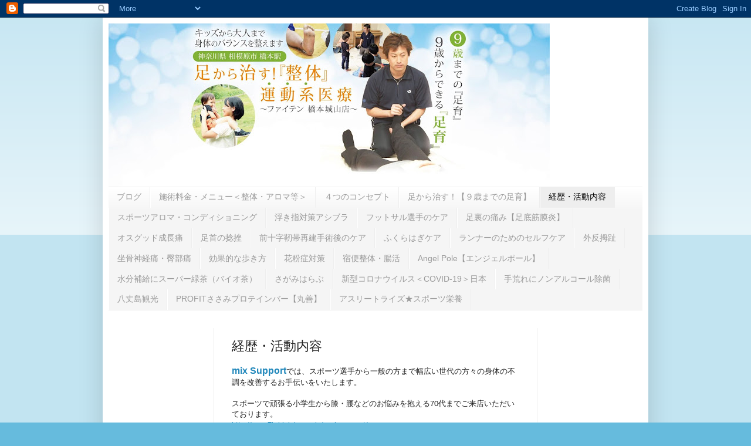

--- FILE ---
content_type: text/html; charset=UTF-8
request_url: https://mixsupport.blogspot.com/p/about.html
body_size: 22271
content:
<!DOCTYPE html>
<html class='v2' dir='ltr' lang='ja'>
<head>
<link href='https://www.blogger.com/static/v1/widgets/335934321-css_bundle_v2.css' rel='stylesheet' type='text/css'/>
<meta content='width=1100' name='viewport'/>
<meta content='text/html; charset=UTF-8' http-equiv='Content-Type'/>
<meta content='blogger' name='generator'/>
<link href='https://mixsupport.blogspot.com/favicon.ico' rel='icon' type='image/x-icon'/>
<link href='http://mixsupport.blogspot.com/p/about.html' rel='canonical'/>
<link rel="alternate" type="application/atom+xml" title="相模原&#12288;橋本駅&#12288;足から治す&#65281;SIXPAD運動系医療&#12288;足育整体&#12304;mix Support&#12305;スポーツアロマ&#65286;ファイテン橋本城山治療院 - Atom" href="https://mixsupport.blogspot.com/feeds/posts/default" />
<link rel="alternate" type="application/rss+xml" title="相模原&#12288;橋本駅&#12288;足から治す&#65281;SIXPAD運動系医療&#12288;足育整体&#12304;mix Support&#12305;スポーツアロマ&#65286;ファイテン橋本城山治療院 - RSS" href="https://mixsupport.blogspot.com/feeds/posts/default?alt=rss" />
<link rel="service.post" type="application/atom+xml" title="相模原&#12288;橋本駅&#12288;足から治す&#65281;SIXPAD運動系医療&#12288;足育整体&#12304;mix Support&#12305;スポーツアロマ&#65286;ファイテン橋本城山治療院 - Atom" href="https://www.blogger.com/feeds/7939318036956628808/posts/default" />
<!--Can't find substitution for tag [blog.ieCssRetrofitLinks]-->
<meta content='肩こり、腰痛、五十肩から捻挫などのスポーツ障害までどこでも治らない体の悩みをご相談ください。骨盤調整やキンマクリリースなどオステオパシーや運動系医療の整体とスポーツアロマやファイテン療法をも用いて改善します。捻挫や肉離れの早期回復や外反母趾や偏平足のお悩みに対応します。駐車場もあります。' name='description'/>
<meta content='http://mixsupport.blogspot.com/p/about.html' property='og:url'/>
<meta content='経歴・活動内容' property='og:title'/>
<meta content='肩こり、腰痛、五十肩から捻挫などのスポーツ障害までどこでも治らない体の悩みをご相談ください。骨盤調整やキンマクリリースなどオステオパシーや運動系医療の整体とスポーツアロマやファイテン療法をも用いて改善します。捻挫や肉離れの早期回復や外反母趾や偏平足のお悩みに対応します。駐車場もあります。' property='og:description'/>
<meta content='https://lh3.googleusercontent.com/blogger_img_proxy/AEn0k_sBqNHPfpfTYhXPAsm2dfHpQZSdFYVyIJ2lYKNpwepM5-3ht-satnO75weBlv2ZACHd-pdrfDSV98SIjH0l8SYbmp7QSA0GejlES7fBUku3sEz7=w1200-h630-n-k-no-nu' property='og:image'/>
<title>相模原&#12288;橋本駅&#12288;足から治す&#65281;SIXPAD運動系医療&#12288;足育整体&#12304;mix Support&#12305;スポーツアロマ&#65286;ファイテン橋本城山治療院: 経歴&#12539;活動内容</title>
<style id='page-skin-1' type='text/css'><!--
/*
-----------------------------------------------
Blogger Template Style
Name:     Simple
Designer: Blogger
URL:      www.blogger.com
----------------------------------------------- */
/* Content
----------------------------------------------- */
body {
font: normal normal 12px Arial, Tahoma, Helvetica, FreeSans, sans-serif;
color: #222222;
background: #66bbdd none repeat scroll top left;
padding: 0 40px 40px 40px;
}
html body .region-inner {
min-width: 0;
max-width: 100%;
width: auto;
}
h2 {
font-size: 22px;
}
a:link {
text-decoration:none;
color: #2288bb;
}
a:visited {
text-decoration:none;
color: #888888;
}
a:hover {
text-decoration:underline;
color: #33aaff;
}
.body-fauxcolumn-outer .fauxcolumn-inner {
background: transparent url(https://resources.blogblog.com/blogblog/data/1kt/simple/body_gradient_tile_light.png) repeat scroll top left;
_background-image: none;
}
.body-fauxcolumn-outer .cap-top {
position: absolute;
z-index: 1;
height: 400px;
width: 100%;
}
.body-fauxcolumn-outer .cap-top .cap-left {
width: 100%;
background: transparent url(https://resources.blogblog.com/blogblog/data/1kt/simple/gradients_light.png) repeat-x scroll top left;
_background-image: none;
}
.content-outer {
-moz-box-shadow: 0 0 40px rgba(0, 0, 0, .15);
-webkit-box-shadow: 0 0 5px rgba(0, 0, 0, .15);
-goog-ms-box-shadow: 0 0 10px #333333;
box-shadow: 0 0 40px rgba(0, 0, 0, .15);
margin-bottom: 1px;
}
.content-inner {
padding: 10px 10px;
}
.content-inner {
background-color: #ffffff;
}
/* Header
----------------------------------------------- */
.header-outer {
background: transparent none repeat-x scroll 0 -400px;
_background-image: none;
}
.Header h1 {
font: normal normal 60px Arial, Tahoma, Helvetica, FreeSans, sans-serif;
color: #3399bb;
text-shadow: -1px -1px 1px rgba(0, 0, 0, .2);
}
.Header h1 a {
color: #3399bb;
}
.Header .description {
font-size: 140%;
color: #777777;
}
.header-inner .Header .titlewrapper {
padding: 22px 30px;
}
.header-inner .Header .descriptionwrapper {
padding: 0 30px;
}
/* Tabs
----------------------------------------------- */
.tabs-inner .section:first-child {
border-top: 1px solid #eeeeee;
}
.tabs-inner .section:first-child ul {
margin-top: -1px;
border-top: 1px solid #eeeeee;
border-left: 0 solid #eeeeee;
border-right: 0 solid #eeeeee;
}
.tabs-inner .widget ul {
background: #f5f5f5 url(https://resources.blogblog.com/blogblog/data/1kt/simple/gradients_light.png) repeat-x scroll 0 -800px;
_background-image: none;
border-bottom: 1px solid #eeeeee;
margin-top: 0;
margin-left: -30px;
margin-right: -30px;
}
.tabs-inner .widget li a {
display: inline-block;
padding: .6em 1em;
font: normal normal 14px Arial, Tahoma, Helvetica, FreeSans, sans-serif;
color: #999999;
border-left: 1px solid #ffffff;
border-right: 1px solid #eeeeee;
}
.tabs-inner .widget li:first-child a {
border-left: none;
}
.tabs-inner .widget li.selected a, .tabs-inner .widget li a:hover {
color: #000000;
background-color: #eeeeee;
text-decoration: none;
}
/* Columns
----------------------------------------------- */
.main-outer {
border-top: 0 solid #eeeeee;
}
.fauxcolumn-left-outer .fauxcolumn-inner {
border-right: 1px solid #eeeeee;
}
.fauxcolumn-right-outer .fauxcolumn-inner {
border-left: 1px solid #eeeeee;
}
/* Headings
----------------------------------------------- */
div.widget > h2,
div.widget h2.title {
margin: 0 0 1em 0;
font: normal bold 11px Arial, Tahoma, Helvetica, FreeSans, sans-serif;
color: #000000;
}
/* Widgets
----------------------------------------------- */
.widget .zippy {
color: #999999;
text-shadow: 2px 2px 1px rgba(0, 0, 0, .1);
}
.widget .popular-posts ul {
list-style: none;
}
/* Posts
----------------------------------------------- */
h2.date-header {
font: normal bold 11px Arial, Tahoma, Helvetica, FreeSans, sans-serif;
}
.date-header span {
background-color: transparent;
color: #222222;
padding: inherit;
letter-spacing: inherit;
margin: inherit;
}
.main-inner {
padding-top: 30px;
padding-bottom: 30px;
}
.main-inner .column-center-inner {
padding: 0 15px;
}
.main-inner .column-center-inner .section {
margin: 0 15px;
}
.post {
margin: 0 0 25px 0;
}
h3.post-title, .comments h4 {
font: normal normal 22px Arial, Tahoma, Helvetica, FreeSans, sans-serif;
margin: .75em 0 0;
}
.post-body {
font-size: 110%;
line-height: 1.4;
position: relative;
}
.post-body img, .post-body .tr-caption-container, .Profile img, .Image img,
.BlogList .item-thumbnail img {
padding: 2px;
background: #ffffff;
border: 1px solid #eeeeee;
-moz-box-shadow: 1px 1px 5px rgba(0, 0, 0, .1);
-webkit-box-shadow: 1px 1px 5px rgba(0, 0, 0, .1);
box-shadow: 1px 1px 5px rgba(0, 0, 0, .1);
}
.post-body img, .post-body .tr-caption-container {
padding: 5px;
}
.post-body .tr-caption-container {
color: #222222;
}
.post-body .tr-caption-container img {
padding: 0;
background: transparent;
border: none;
-moz-box-shadow: 0 0 0 rgba(0, 0, 0, .1);
-webkit-box-shadow: 0 0 0 rgba(0, 0, 0, .1);
box-shadow: 0 0 0 rgba(0, 0, 0, .1);
}
.post-header {
margin: 0 0 1.5em;
line-height: 1.6;
font-size: 90%;
}
.post-footer {
margin: 20px -2px 0;
padding: 5px 10px;
color: #666666;
background-color: #f9f9f9;
border-bottom: 1px solid #eeeeee;
line-height: 1.6;
font-size: 90%;
}
#comments .comment-author {
padding-top: 1.5em;
border-top: 1px solid #eeeeee;
background-position: 0 1.5em;
}
#comments .comment-author:first-child {
padding-top: 0;
border-top: none;
}
.avatar-image-container {
margin: .2em 0 0;
}
#comments .avatar-image-container img {
border: 1px solid #eeeeee;
}
/* Comments
----------------------------------------------- */
.comments .comments-content .icon.blog-author {
background-repeat: no-repeat;
background-image: url([data-uri]);
}
.comments .comments-content .loadmore a {
border-top: 1px solid #999999;
border-bottom: 1px solid #999999;
}
.comments .comment-thread.inline-thread {
background-color: #f9f9f9;
}
.comments .continue {
border-top: 2px solid #999999;
}
/* Accents
---------------------------------------------- */
.section-columns td.columns-cell {
border-left: 1px solid #eeeeee;
}
.blog-pager {
background: transparent none no-repeat scroll top center;
}
.blog-pager-older-link, .home-link,
.blog-pager-newer-link {
background-color: #ffffff;
padding: 5px;
}
.footer-outer {
border-top: 0 dashed #bbbbbb;
}
/* Mobile
----------------------------------------------- */
body.mobile  {
background-size: auto;
}
.mobile .body-fauxcolumn-outer {
background: transparent none repeat scroll top left;
}
.mobile .body-fauxcolumn-outer .cap-top {
background-size: 100% auto;
}
.mobile .content-outer {
-webkit-box-shadow: 0 0 3px rgba(0, 0, 0, .15);
box-shadow: 0 0 3px rgba(0, 0, 0, .15);
}
.mobile .tabs-inner .widget ul {
margin-left: 0;
margin-right: 0;
}
.mobile .post {
margin: 0;
}
.mobile .main-inner .column-center-inner .section {
margin: 0;
}
.mobile .date-header span {
padding: 0.1em 10px;
margin: 0 -10px;
}
.mobile h3.post-title {
margin: 0;
}
.mobile .blog-pager {
background: transparent none no-repeat scroll top center;
}
.mobile .footer-outer {
border-top: none;
}
.mobile .main-inner, .mobile .footer-inner {
background-color: #ffffff;
}
.mobile-index-contents {
color: #222222;
}
.mobile-link-button {
background-color: #2288bb;
}
.mobile-link-button a:link, .mobile-link-button a:visited {
color: #ffffff;
}
.mobile .tabs-inner .section:first-child {
border-top: none;
}
.mobile .tabs-inner .PageList .widget-content {
background-color: #eeeeee;
color: #000000;
border-top: 1px solid #eeeeee;
border-bottom: 1px solid #eeeeee;
}
.mobile .tabs-inner .PageList .widget-content .pagelist-arrow {
border-left: 1px solid #eeeeee;
}

--></style>
<style id='template-skin-1' type='text/css'><!--
body {
min-width: 930px;
}
.content-outer, .content-fauxcolumn-outer, .region-inner {
min-width: 930px;
max-width: 930px;
_width: 930px;
}
.main-inner .columns {
padding-left: 180px;
padding-right: 180px;
}
.main-inner .fauxcolumn-center-outer {
left: 180px;
right: 180px;
/* IE6 does not respect left and right together */
_width: expression(this.parentNode.offsetWidth -
parseInt("180px") -
parseInt("180px") + 'px');
}
.main-inner .fauxcolumn-left-outer {
width: 180px;
}
.main-inner .fauxcolumn-right-outer {
width: 180px;
}
.main-inner .column-left-outer {
width: 180px;
right: 100%;
margin-left: -180px;
}
.main-inner .column-right-outer {
width: 180px;
margin-right: -180px;
}
#layout {
min-width: 0;
}
#layout .content-outer {
min-width: 0;
width: 800px;
}
#layout .region-inner {
min-width: 0;
width: auto;
}
body#layout div.add_widget {
padding: 8px;
}
body#layout div.add_widget a {
margin-left: 32px;
}
--></style>
<script type='text/javascript'>
        (function(i,s,o,g,r,a,m){i['GoogleAnalyticsObject']=r;i[r]=i[r]||function(){
        (i[r].q=i[r].q||[]).push(arguments)},i[r].l=1*new Date();a=s.createElement(o),
        m=s.getElementsByTagName(o)[0];a.async=1;a.src=g;m.parentNode.insertBefore(a,m)
        })(window,document,'script','https://www.google-analytics.com/analytics.js','ga');
        ga('create', 'UA-36372102-1', 'auto', 'blogger');
        ga('blogger.send', 'pageview');
      </script>
<link href='https://www.blogger.com/dyn-css/authorization.css?targetBlogID=7939318036956628808&amp;zx=46b1589d-2df4-4c36-a6e4-87daa244cc07' media='none' onload='if(media!=&#39;all&#39;)media=&#39;all&#39;' rel='stylesheet'/><noscript><link href='https://www.blogger.com/dyn-css/authorization.css?targetBlogID=7939318036956628808&amp;zx=46b1589d-2df4-4c36-a6e4-87daa244cc07' rel='stylesheet'/></noscript>
<meta name='google-adsense-platform-account' content='ca-host-pub-1556223355139109'/>
<meta name='google-adsense-platform-domain' content='blogspot.com'/>

<!-- data-ad-client=ca-pub-7070227335642580 -->

</head>
<body class='loading variant-pale'>
<div class='navbar section' id='navbar' name='Navbar'><div class='widget Navbar' data-version='1' id='Navbar1'><script type="text/javascript">
    function setAttributeOnload(object, attribute, val) {
      if(window.addEventListener) {
        window.addEventListener('load',
          function(){ object[attribute] = val; }, false);
      } else {
        window.attachEvent('onload', function(){ object[attribute] = val; });
      }
    }
  </script>
<div id="navbar-iframe-container"></div>
<script type="text/javascript" src="https://apis.google.com/js/platform.js"></script>
<script type="text/javascript">
      gapi.load("gapi.iframes:gapi.iframes.style.bubble", function() {
        if (gapi.iframes && gapi.iframes.getContext) {
          gapi.iframes.getContext().openChild({
              url: 'https://www.blogger.com/navbar/7939318036956628808?pa\x3d6069992369763251432\x26origin\x3dhttps://mixsupport.blogspot.com',
              where: document.getElementById("navbar-iframe-container"),
              id: "navbar-iframe"
          });
        }
      });
    </script><script type="text/javascript">
(function() {
var script = document.createElement('script');
script.type = 'text/javascript';
script.src = '//pagead2.googlesyndication.com/pagead/js/google_top_exp.js';
var head = document.getElementsByTagName('head')[0];
if (head) {
head.appendChild(script);
}})();
</script>
</div></div>
<div class='body-fauxcolumns'>
<div class='fauxcolumn-outer body-fauxcolumn-outer'>
<div class='cap-top'>
<div class='cap-left'></div>
<div class='cap-right'></div>
</div>
<div class='fauxborder-left'>
<div class='fauxborder-right'></div>
<div class='fauxcolumn-inner'>
</div>
</div>
<div class='cap-bottom'>
<div class='cap-left'></div>
<div class='cap-right'></div>
</div>
</div>
</div>
<div class='content'>
<div class='content-fauxcolumns'>
<div class='fauxcolumn-outer content-fauxcolumn-outer'>
<div class='cap-top'>
<div class='cap-left'></div>
<div class='cap-right'></div>
</div>
<div class='fauxborder-left'>
<div class='fauxborder-right'></div>
<div class='fauxcolumn-inner'>
</div>
</div>
<div class='cap-bottom'>
<div class='cap-left'></div>
<div class='cap-right'></div>
</div>
</div>
</div>
<div class='content-outer'>
<div class='content-cap-top cap-top'>
<div class='cap-left'></div>
<div class='cap-right'></div>
</div>
<div class='fauxborder-left content-fauxborder-left'>
<div class='fauxborder-right content-fauxborder-right'></div>
<div class='content-inner'>
<header>
<div class='header-outer'>
<div class='header-cap-top cap-top'>
<div class='cap-left'></div>
<div class='cap-right'></div>
</div>
<div class='fauxborder-left header-fauxborder-left'>
<div class='fauxborder-right header-fauxborder-right'></div>
<div class='region-inner header-inner'>
<div class='header section' id='header' name='ヘッダー'><div class='widget Header' data-version='1' id='Header1'>
<div id='header-inner'>
<a href='https://mixsupport.blogspot.com/' style='display: block'>
<img alt='相模原　橋本駅　足から治す！SIXPAD運動系医療　足育整体【mix Support】スポーツアロマ＆ファイテン橋本城山治療院' height='278px; ' id='Header1_headerimg' src='https://blogger.googleusercontent.com/img/b/R29vZ2xl/AVvXsEjHel3IC_jWuXM7QKLYCeCRCgVlnzBpBhp0nq02_wgwRrzu-GTc6mFfkpY7xRPEcGO78faeYnxn8hmKH73rjMnluFFaiAosp7z122A588xz50JL0iRFN3lU1Ta5eFTRUnk175rqscGqTLQ/s752/%25E8%25B6%25B3%25E8%2582%25B2%25E6%2595%25B4%25E4%25BD%2593%25E3%2583%2590%25E3%2583%258A%25E3%2583%25BC%25E7%2594%25BB%25E5%2583%258F.jpg' style='display: block' width='752px; '/>
</a>
</div>
</div></div>
</div>
</div>
<div class='header-cap-bottom cap-bottom'>
<div class='cap-left'></div>
<div class='cap-right'></div>
</div>
</div>
</header>
<div class='tabs-outer'>
<div class='tabs-cap-top cap-top'>
<div class='cap-left'></div>
<div class='cap-right'></div>
</div>
<div class='fauxborder-left tabs-fauxborder-left'>
<div class='fauxborder-right tabs-fauxborder-right'></div>
<div class='region-inner tabs-inner'>
<div class='tabs section' id='crosscol' name='Cross-Column'><div class='widget PageList' data-version='1' id='PageList1'>
<h2>ページ</h2>
<div class='widget-content'>
<ul>
<li>
<a href='https://mixsupport.blogspot.com/'>ブログ</a>
</li>
<li>
<a href='https://mixsupport.blogspot.com/p/menu.html'>施術料金&#12539;メニュー&#65308;整体&#12539;アロマ等&#65310;</a>
</li>
<li>
<a href='http://mixsupport.blogspot.com/p/concept.html'>４つのコンセプト</a>
</li>
<li>
<a href='https://mixsupport.blogspot.com/p/sokuiku-ashiiku.html'>足から治す&#65281;&#12304;９歳までの足育&#12305;</a>
</li>
<li class='selected'>
<a href='https://mixsupport.blogspot.com/p/about.html'>経歴&#12539;活動内容</a>
</li>
<li>
<a href='http://mixsupport.blogspot.com/p/sportsaroma.html'>スポーツアロマ&#12539;コンディショニング</a>
</li>
<li>
<a href='https://mixsupport.blogspot.com/p/ashibelt.html'>浮き指対策アシブラ</a>
</li>
<li>
<a href='https://mixsupport.blogspot.com/p/futsal.html'>フットサル選手のケア</a>
</li>
<li>
<a href='http://mixsupport.blogspot.com/p/ashiuraitai.html'>足裏の痛み&#12304;足底筋膜炎&#12305;</a>
</li>
<li>
<a href='https://mixsupport.blogspot.com/p/osgood-schlatter.html'>オスグッド成長痛</a>
</li>
<li>
<a href='http://mixsupport.blogspot.com/p/blog-page.html'>足首の捻挫</a>
</li>
<li>
<a href='http://mixsupport.blogspot.com/p/acl.html'>前十字靭帯再建手術後のケア</a>
</li>
<li>
<a href='http://mixsupport.blogspot.com/p/fukurahagi-massage.html'>ふくらはぎケア</a>
</li>
<li>
<a href='http://mixsupport.blogspot.com/p/running.html'>ランナーのためのセルフケア</a>
</li>
<li>
<a href='https://mixsupport.blogspot.com/p/hallux-valgus.html'>外反拇趾</a>
</li>
<li>
<a href='http://mixsupport.blogspot.com/p/zakotsu.html'>坐骨神経痛&#12539;臀部痛</a>
</li>
<li>
<a href='https://mixsupport.blogspot.com/p/nordicwalk.html'>効果的な歩き方</a>
</li>
<li>
<a href='http://mixsupport.blogspot.com/p/blog-page_41.html'>花粉症対策</a>
</li>
<li>
<a href='https://mixsupport.blogspot.com/p/syukuben.html'>宿便整体&#12539;腸活</a>
</li>
<li>
<a href='https://mixsupport.blogspot.com/p/angel-pole.html'>Angel Pole&#12304;エンジェルポール&#12305;</a>
</li>
<li>
<a href='http://mixsupport.blogspot.com/p/ryokucha.html'>水分補給にスーパー緑茶&#65288;バイオ茶&#65289;</a>
</li>
<li>
<a href='https://mixsupport.blogspot.com/p/sagamihalove.html'>さがみはらぶ</a>
</li>
<li>
<a href='https://mixsupport.blogspot.com/p/covid-19japan.html'>新型コロナウイルス&#65308;COVID-19&#65310;日本</a>
</li>
<li>
<a href='https://mixsupport.blogspot.com/p/corona_13.html'>手荒れにノンアルコール除菌</a>
</li>
<li>
<a href='https://mixsupport.blogspot.com/p/hachijo.html'>八丈島観光</a>
</li>
<li>
<a href='http://mixsupport.blogspot.com/p/sasamiprotein.html'>PROFITささみプロテインバー&#12304;丸善&#12305;</a>
</li>
<li>
<a href='https://mixsupport.blogspot.com/p/athleterise.html'>アスリートライズ&#9733;スポーツ栄養</a>
</li>
</ul>
<div class='clear'></div>
</div>
</div></div>
<div class='tabs no-items section' id='crosscol-overflow' name='Cross-Column 2'></div>
</div>
</div>
<div class='tabs-cap-bottom cap-bottom'>
<div class='cap-left'></div>
<div class='cap-right'></div>
</div>
</div>
<div class='main-outer'>
<div class='main-cap-top cap-top'>
<div class='cap-left'></div>
<div class='cap-right'></div>
</div>
<div class='fauxborder-left main-fauxborder-left'>
<div class='fauxborder-right main-fauxborder-right'></div>
<div class='region-inner main-inner'>
<div class='columns fauxcolumns'>
<div class='fauxcolumn-outer fauxcolumn-center-outer'>
<div class='cap-top'>
<div class='cap-left'></div>
<div class='cap-right'></div>
</div>
<div class='fauxborder-left'>
<div class='fauxborder-right'></div>
<div class='fauxcolumn-inner'>
</div>
</div>
<div class='cap-bottom'>
<div class='cap-left'></div>
<div class='cap-right'></div>
</div>
</div>
<div class='fauxcolumn-outer fauxcolumn-left-outer'>
<div class='cap-top'>
<div class='cap-left'></div>
<div class='cap-right'></div>
</div>
<div class='fauxborder-left'>
<div class='fauxborder-right'></div>
<div class='fauxcolumn-inner'>
</div>
</div>
<div class='cap-bottom'>
<div class='cap-left'></div>
<div class='cap-right'></div>
</div>
</div>
<div class='fauxcolumn-outer fauxcolumn-right-outer'>
<div class='cap-top'>
<div class='cap-left'></div>
<div class='cap-right'></div>
</div>
<div class='fauxborder-left'>
<div class='fauxborder-right'></div>
<div class='fauxcolumn-inner'>
</div>
</div>
<div class='cap-bottom'>
<div class='cap-left'></div>
<div class='cap-right'></div>
</div>
</div>
<!-- corrects IE6 width calculation -->
<div class='columns-inner'>
<div class='column-center-outer'>
<div class='column-center-inner'>
<div class='main section' id='main' name='メイン'><div class='widget Blog' data-version='1' id='Blog1'>
<div class='blog-posts hfeed'>

          <div class="date-outer">
        

          <div class="date-posts">
        
<div class='post-outer'>
<div class='post hentry uncustomized-post-template' itemprop='blogPost' itemscope='itemscope' itemtype='http://schema.org/BlogPosting'>
<meta content='https://i.ytimg.com/vi/pCLGqMKg45A/hqdefault.jpg' itemprop='image_url'/>
<meta content='7939318036956628808' itemprop='blogId'/>
<meta content='6069992369763251432' itemprop='postId'/>
<a name='6069992369763251432'></a>
<h3 class='post-title entry-title' itemprop='name'>
経歴&#12539;活動内容
</h3>
<div class='post-header'>
<div class='post-header-line-1'></div>
</div>
<div class='post-body entry-content' id='post-body-6069992369763251432' itemprop='articleBody'>
<span style="color: blue;"><strong><span id="yui-gen55" style="font-size: 16px;"><a href="http://www7b.biglobe.ne.jp/~mixsupport/" target="_blank">mix Support</a></span></strong></span>では&#12289;スポーツ選手から一般の方まで幅広い世代の方々の身体の不調を改善するお手伝いをいたします&#12290;<br />
<br />
スポーツで頑張る小学生から膝&#12539;腰などのお悩みを抱える70代までご来店いただいております&#12290;<br />
<a href="http://www7b.biglobe.ne.jp/~mixsupport/">http://www7b.biglobe.ne.jp/~mixsupport/</a><br />
<a href="http://www.facebook.com/mixsupport">http://www.facebook.com/mixsupport</a><br />
<br />
肩こり&#12289;腰痛&#12289;五十肩から捻挫などのスポーツ障害まで&#12289;様々な身体の悩みをご相談ください&#12290;<br />
<br />
徒手療法からアロマトリートメントやテーピングを利用して痛みや不調を改善するだけではなく&#12289;<br />
セルフケアからコンディショニング&#12539;トレーニング指導までトータル的にサポートいたします&#12290;<br />
痛みを改善する対処療法から&#12289;パフォーマンスで差をつける予防療法へ&#65281;<br />
<br />
施術は運動系医療による体形調整とスポーツアロマ&#12539;コンディショニングトリートメントにより&#12289;<br />
皆様の身体の不調を改善致します&#12290;<br />
<br />
関節や筋肉の歪み&#12289;老廃物やリンパの流れの滞りなどを&#12289;お客様の体調に合わせた施術を心がけております&#12290;<br />
<br />
また&#12289;ファイテン社よりトレーナー認定を受けたトレーナー&amp;セルフケアアドバイザーが&#12289;<br />
ファイテン商品を利用したトータルサポートを提案いたします&#12290;<br />
<br />
<span id="yui-gen56" style="font-size: 18px;"><span style="color: blue;"><strong>&#65308;代表&#12539;メディカルトレーナー&#12288;及川&#12288;匠&#65310;</strong></span></span><br />
<strong><span style="color: orange;">メディカルトレーナー&#12539;運動系医療士&#65288;メディカル&#12539;トレーナー協会会員&#65289;</span><br /><span style="color: orange;">スポーツアロマ&#12539;コンディショニングトレーナー</span><br /><span style="color: orange;">ファイテン公認トレーナー&#12539;セルフケアアドバイザー</span><br /><span style="color: orange;">アウトドアフィットネス協会公認&#12300;WALK-RUN&#12301;&#12539;BASIC&#12288;インストラクター</span><br />ジムスティック&#65288;GYM STICK&#65289;エキスパート</strong><br />
<strong><span style="color: orange;">エンジェルポール&#12288;マスタートレーナー<br />日本ノルディックウオーキング協会公認&#12288;インストラクター</span><br /><span style="color: #111111;">日本コアコンディショニング協会公認&#12288;Baｓicインストラクター</span><br /><span style="color: lime;">ミシガン州立大学オステオパシー医科大学トレーニング&#65286;アドバンスコース修了</span></strong><br />
<span face="&quot;arial&quot; , &quot;ｍｓ ｐゴシック&quot;" style="background-color: white; color: orange;"><b>スポーツ栄養トレーナー</b></span><br />
<strong><span id="yui-gen58" style="font-size: 16px;"><br /><span style="color: red;">&#12304;&#12288;経&#12288;歴&#12288;&#12305;</span></span></strong><br />
神奈川県立相模大野高校&#8658;東洋大学社会学部&#8658;堀越学園メディカルトレーナー専門学校<br />
<br />
&#65288;大学卒業後テレマーケティング会社にて経理&#65308;財務担当&#65310;&#12539;SV&#12539;マネージャーに従事&#65289;<br />
&#65288;スポーツジャーナリスト永谷脩氏より指導をうける&#65289;<br />
<br />
県内リラクゼーションサロンにてボディケア担当として従事後&#12289;独立し現在に至る&#12290;<br />
<br />
PC作業&#12539;冷房化でのコールセンター病知っているからこそ&#12289;お客様の悩みを身近に感じられる事をあらためて感じ&#12289;身体と心のつながりをお話し&#12539;提案させて頂きます&#12290;<br />
<br />
<br />
<iframe allowfullscreen="" frameborder="0" height="270" src="https://www.youtube.com/embed/pCLGqMKg45A" width="480"></iframe>

<br />
<span id="yui-gen60" style="font-size: 16px;"><span style="color: red;"><strong>&#12304;&#12288;活&#12288;動&#12288; &#12305;</strong></span></span><br />
<br />
光明学園 相模原高等学校&#12288;サッカー部&#12288;メディカルトレーナー<br />
&#12288;&#12288;&#12288;&#12288;&#12288;&#12288;&#12288;&#12288;&#12288;&#12288;&#12288;&#12288; 陸上競技部&#12288;コンディショニングトレーナー<br />
翔光学園 横浜創学館高等学校&#12288;サッカー部&#12288;メディカルトレーナー<br />
県立相模大野高等学校&#12539;相模原中等教育学校&#12288;サッカー部<br />
&#12288;&#12288;&#12288;&#12288;&#12288;&#12288;&#12288;&#12288;&#12288;&#12288;&#12288;&#12288;&#12288;&#12288;&#12288;&#12288;&#12288;&#12288;&#12288;&#12288;メディカルトレーナー&#12539;フィジカルトレーニング担当<br />
<br />
&#8251;高校サッカー部では&#12289;進路相談から社会での必要なビジネスマナーまで&#12289;競技を超えて<br />
&#12288;社会人としての基礎になる話からメンタルサポートまで&#12289;トレーナーの域を広げる活動で<br />
&#12288;生徒と向き合っています&#12290;<br />
<br />
フットサルチーム&#12539;オールディーズ&#12288;コンディショニングトレーナー兼選手<br />
少年野球&#12539;向原ファイターズ&#12288;サポート<br />
<br />
<br />
スポーツアロマ&#12539;コンディショニング&#12288;トレーナー養成スクール講師&#65288;解剖生理学&#12539;スポーツ障害&#65289;<br />
JST.club&#12288;ジュイニアスポーツトレーナーズクラブ&#12288;コンディショニング担当&#12539;講師<br />
<br />
大沢地区&#12300;ご近所健康づくりの会&#12301; ウォーキング講習会<br />
MIYAKAMI FC&#12288;ストレッチング指導<br />
足道楽 HAPPY RUN CLUB&#12288;ストレッチング講習会<br />
相模原市立旭中学校&#12288;バレーボール部<br />
相模原市立相武台中学校&#12288;バスケットボール部<br />
東京小山FC<br />
<br />
<span style="color: red;"><strong>&#65308;スポーツアロマ&#12539;コンディショニング&#12539;トレーナー活動&#65310;</strong></span><br />
&#12539;パールイズミスミタラバネロ&#65288;自転車ロードチーム&#65289;サポート&#12539;ツアーオブジャパン帯同<br />
&#12539;MTB in&#12288;白馬さのさか<br />
&#12539;あずみのセンチュリーライド<br />
&#12539;IFSCリードクライミングワールドカップ&#12288;in&#12288;印西<br />
<br />
<br />
<span id="yui-gen61" style="font-size: 16px;"><strong><span style="color: red;">&#12304;サポート選手&#12539;パフォーマー&#12305;</span></strong></span><br />
<br />フレスコボール日本代表&#12288;落合真彩選手<div>陸上競技&#12288;十種&#12288;森口諒也選手&#65288;オリコ所属&#65289;</div><div><div>
市山怜選手&#65288;M.T.ボクシングジム所属&#65289;<br />
左禅丸選手&#65288;サンボ&#12539;キクボクシング&#12288;前J-NetWork所属&#65289;<br />
フリースタイルストリートバスケットボールパフォーマー&#8810;REVIBE&#8811;<br />
<a href="http://revibe.jimdo.com/">http://revibe.jimdo.com/</a><br />
オートバイレーサー&#12288;小山知良&#65308;コヤマックス&#65310;<br />
<a href="http://koyamax.com/">http://koyamax.com/</a><br />
<br />
その他&#12289;社会人サッカー&#12539;ダンス&#12539;水泳&#12539;野球&#12539;自転車&#65288;ロード&#12289;MTB&#12289;シクロクロス等&#65289;&#12539;マラソン&#12539;クライミング&#12539;フットサル&#12539;登山&#12539;レスリングなどの選手や愛好家の方々のケアサポートをしています&#12290;<br />
<br />
#捻挫 #足育 #浮き指 #偏平足 #外反母趾 #相模原 #町田 #八王子 #横浜 #川崎 #スポーツ選手<br />
#ストレッチング #スポーツアロマ #ファイテン #さがみはらぶ #未病 #スポーツ栄養<br />
<br />
<script type="text/javascript">
egmap_width = "500px";
egmap_height = "500px";
egmap_lat = 35.596879444450046;
egmap_lng = 139.34427738189697;
egmap_zoom = 17;
egmap_open_info_window_type = 1;
egmap_wheel_zoom_type = 0;
egmap_icon_url = "";
egmap_address = "神奈川県相模原市緑区橋本6-12-2&#12288;SGビル305";
egmap_name = "運動系医療&#12539;スポーツアロマ&#12539;ファイテン療法&#12304;mix Support&#12305;";
egmap_tel = "042-771-7045";
egmap_url = "http://mixsupport.blogspot.jp/";
egmap_email = "";
egmap_image_url = "";
egmap_image_layout_type = 1;
</script>
<script src="https://maps.google.com/maps/api/js?sensor=false" type="text/javascript"></script>
<script charset="utf-8" src="https://www.egmap.jp/amc.js" type="text/javascript"></script>
<div><span style="color: #2b00fe; font-size: large;"><b>足のお悩み専門店&#12288;足のこと整体</b></span></div><div><span style="color: #2b00fe; font-size: large;"><b><br /></b></span></div><div><b style="color: #2b00fe; font-size: x-large;">足育整体&#12304;mix Support&#12305;スポーツアロマコンディショニング</b></div><div><b style="color: #2b00fe; font-size: x-large;">&amp;ファイテン橋本城山治療院</b></div><div><b style="color: #2b00fe; font-size: x-large;">SIXPAD整体治療院</b></div><br />
<div class="egmap_copyright" style="width: 500px;">
powered by <a href="http://www.egmap.jp/" target="_blank">egmap.jp</a><br />
<a href="https://bitflyer.jp/?bf=ad1p04tl" target="_blank"><img alt="bitFlyer ビットコインを始めるなら安心&#12539;安全な取引所で" src="https://bitflyer.jp/Images/Affiliate/affi_04_300x250.gif?201612" /></a>
</div>
</div></div>
<div style='clear: both;'></div>
</div>
<div class='post-footer'>
<div class='post-footer-line post-footer-line-1'>
<span class='post-author vcard'>
</span>
<span class='post-timestamp'>
</span>
<span class='post-comment-link'>
</span>
<span class='post-icons'>
<span class='item-control blog-admin pid-1368114420'>
<a href='https://www.blogger.com/page-edit.g?blogID=7939318036956628808&pageID=6069992369763251432&from=pencil' title='ページを編集'>
<img alt='' class='icon-action' height='18' src='https://resources.blogblog.com/img/icon18_edit_allbkg.gif' width='18'/>
</a>
</span>
</span>
<div class='post-share-buttons goog-inline-block'>
<a class='goog-inline-block share-button sb-email' href='https://www.blogger.com/share-post.g?blogID=7939318036956628808&pageID=6069992369763251432&target=email' target='_blank' title='メールで送信'><span class='share-button-link-text'>メールで送信</span></a><a class='goog-inline-block share-button sb-blog' href='https://www.blogger.com/share-post.g?blogID=7939318036956628808&pageID=6069992369763251432&target=blog' onclick='window.open(this.href, "_blank", "height=270,width=475"); return false;' target='_blank' title='BlogThis!'><span class='share-button-link-text'>BlogThis!</span></a><a class='goog-inline-block share-button sb-twitter' href='https://www.blogger.com/share-post.g?blogID=7939318036956628808&pageID=6069992369763251432&target=twitter' target='_blank' title='X で共有'><span class='share-button-link-text'>X で共有</span></a><a class='goog-inline-block share-button sb-facebook' href='https://www.blogger.com/share-post.g?blogID=7939318036956628808&pageID=6069992369763251432&target=facebook' onclick='window.open(this.href, "_blank", "height=430,width=640"); return false;' target='_blank' title='Facebook で共有する'><span class='share-button-link-text'>Facebook で共有する</span></a><a class='goog-inline-block share-button sb-pinterest' href='https://www.blogger.com/share-post.g?blogID=7939318036956628808&pageID=6069992369763251432&target=pinterest' target='_blank' title='Pinterest に共有'><span class='share-button-link-text'>Pinterest に共有</span></a>
</div>
</div>
<div class='post-footer-line post-footer-line-2'>
<span class='post-labels'>
</span>
</div>
<div class='post-footer-line post-footer-line-3'>
<span class='post-location'>
</span>
</div>
</div>
</div>
<div class='comments' id='comments'>
<a name='comments'></a>
<h4>0 件のコメント:</h4>
<div id='Blog1_comments-block-wrapper'>
<dl class='avatar-comment-indent' id='comments-block'>
</dl>
</div>
<p class='comment-footer'>
<div class='comment-form'>
<a name='comment-form'></a>
<h4 id='comment-post-message'>コメントを投稿</h4>
<p>
</p>
<a href='https://www.blogger.com/comment/frame/7939318036956628808?pa=6069992369763251432&hl=ja&saa=85391&origin=https://mixsupport.blogspot.com' id='comment-editor-src'></a>
<iframe allowtransparency='true' class='blogger-iframe-colorize blogger-comment-from-post' frameborder='0' height='410px' id='comment-editor' name='comment-editor' src='' width='100%'></iframe>
<script src='https://www.blogger.com/static/v1/jsbin/1345082660-comment_from_post_iframe.js' type='text/javascript'></script>
<script type='text/javascript'>
      BLOG_CMT_createIframe('https://www.blogger.com/rpc_relay.html');
    </script>
</div>
</p>
</div>
</div>
<div class='inline-ad'>
<script async src="//pagead2.googlesyndication.com/pagead/js/adsbygoogle.js"></script>
<!-- mixsupport_main_Blog1_1x1_as -->
<ins class="adsbygoogle"
     style="display:block"
     data-ad-client="ca-pub-7070227335642580"
     data-ad-host="ca-host-pub-1556223355139109"
     data-ad-host-channel="L0007"
     data-ad-slot="7497282151"
     data-ad-format="auto"></ins>
<script>
(adsbygoogle = window.adsbygoogle || []).push({});
</script>
</div>

        </div></div>
      
</div>
<div class='blog-pager' id='blog-pager'>
<a class='home-link' href='https://mixsupport.blogspot.com/'>ホーム</a>
</div>
<div class='clear'></div>
<div class='blog-feeds'>
<div class='feed-links'>
登録:
<a class='feed-link' href='https://mixsupport.blogspot.com/feeds/posts/default' target='_blank' type='application/atom+xml'>コメント (Atom)</a>
</div>
</div>
</div></div>
</div>
</div>
<div class='column-left-outer'>
<div class='column-left-inner'>
<aside>
<div class='sidebar section' id='sidebar-left-1'><div class='widget AdSense' data-version='1' id='AdSense1'>
<div class='widget-content'>
<script async src="//pagead2.googlesyndication.com/pagead/js/adsbygoogle.js"></script>
<!-- mixsupport_sidebar-left-1_AdSense1_1x1_as -->
<ins class="adsbygoogle"
     style="display:block"
     data-ad-client="ca-pub-7070227335642580"
     data-ad-host="ca-host-pub-1556223355139109"
     data-ad-host-channel="L0001"
     data-ad-slot="8987078554"
     data-ad-format="auto"></ins>
<script>
(adsbygoogle = window.adsbygoogle || []).push({});
</script>
<div class='clear'></div>
</div>
</div><div class='widget Profile' data-version='1' id='Profile1'>
<h2>自己紹介</h2>
<div class='widget-content'>
<a href='https://www.blogger.com/profile/14118252454078834715'><img alt='自分の写真' class='profile-img' height='60' src='//blogger.googleusercontent.com/img/b/R29vZ2xl/AVvXsEil3NxPEpCC9vf-fTeOSQMGK-3eUbkcHcQSgVcnEIVxzYkGReLsn_64oSm5ZXOlaAXTKC51Zt4CVlYhSM-gHff-9ydozlMoFwNIKXliStBgKMeK1XqEPjs48H1PcrstF4Y/s220/IMG_8356.JPG' width='80'/></a>
<dl class='profile-datablock'>
<dt class='profile-data'>
<a class='profile-name-link g-profile' href='https://www.blogger.com/profile/14118252454078834715' rel='author' style='background-image: url(//www.blogger.com/img/logo-16.png);'>
足育整体 及川匠&#12288;匠整体
</a>
</dt>
</dl>
<a class='profile-link' href='https://www.blogger.com/profile/14118252454078834715' rel='author'>詳細プロフィールを表示</a>
<div class='clear'></div>
</div>
</div><div class='widget BlogArchive' data-version='1' id='BlogArchive1'>
<h2>ブログ アーカイブ</h2>
<div class='widget-content'>
<div id='ArchiveList'>
<div id='BlogArchive1_ArchiveList'>
<ul class='hierarchy'>
<li class='archivedate expanded'>
<a class='toggle' href='javascript:void(0)'>
<span class='zippy toggle-open'>

        &#9660;&#160;
      
</span>
</a>
<a class='post-count-link' href='https://mixsupport.blogspot.com/2026/'>
2026
</a>
<span class='post-count' dir='ltr'>(9)</span>
<ul class='hierarchy'>
<li class='archivedate expanded'>
<a class='toggle' href='javascript:void(0)'>
<span class='zippy toggle-open'>

        &#9660;&#160;
      
</span>
</a>
<a class='post-count-link' href='https://mixsupport.blogspot.com/2026/01/'>
1月
</a>
<span class='post-count' dir='ltr'>(9)</span>
<ul class='posts'>
<li><a href='https://mixsupport.blogspot.com/2026/01/blog-post_15.html'>&#12304; 天候不順や気圧の変化での体調の変化 &#12305;</a></li>
<li><a href='https://mixsupport.blogspot.com/2026/01/blog-post_14.html'>&#12304; 外反母趾はよく知られていますが寝指が多く腰痛膝痛の原因に &#12305;</a></li>
<li><a href='https://mixsupport.blogspot.com/2026/01/blog-post_12.html'>&#12304; 側弯症の子どもが多いのにお気づきですか &#12305;</a></li>
<li><a href='https://mixsupport.blogspot.com/2026/01/blog-post_642.html'>&#12304; スポーツ栄養の重要性と資格の意味 &#12305;</a></li>
<li><a href='https://mixsupport.blogspot.com/2026/01/blog-post_11.html'>無病息災を祈願しどんど焼き</a></li>
<li><a href='https://mixsupport.blogspot.com/2026/01/blog-post_07.html'>&#12304; スポーツにケガは付き物&#12539;歳だからという古い概念から予防医療へ &#12305;</a></li>
<li><a href='https://mixsupport.blogspot.com/2026/01/blog-post.html'>&#12304; 恒例の八王子八福神巡りにも行ってきました &#12305;</a></li>
<li><a href='https://mixsupport.blogspot.com/2026/01/2026_01840960128.html'>&#12304; 2026年も箱根駅伝応援営業から &#12305;</a></li>
<li><a href='https://mixsupport.blogspot.com/2026/01/2026.html'>&#12304;謹賀新年2026&#12305;</a></li>
</ul>
</li>
</ul>
</li>
</ul>
<ul class='hierarchy'>
<li class='archivedate collapsed'>
<a class='toggle' href='javascript:void(0)'>
<span class='zippy'>

        &#9658;&#160;
      
</span>
</a>
<a class='post-count-link' href='https://mixsupport.blogspot.com/2025/'>
2025
</a>
<span class='post-count' dir='ltr'>(123)</span>
<ul class='hierarchy'>
<li class='archivedate collapsed'>
<a class='toggle' href='javascript:void(0)'>
<span class='zippy'>

        &#9658;&#160;
      
</span>
</a>
<a class='post-count-link' href='https://mixsupport.blogspot.com/2025/12/'>
12月
</a>
<span class='post-count' dir='ltr'>(17)</span>
</li>
</ul>
<ul class='hierarchy'>
<li class='archivedate collapsed'>
<a class='toggle' href='javascript:void(0)'>
<span class='zippy'>

        &#9658;&#160;
      
</span>
</a>
<a class='post-count-link' href='https://mixsupport.blogspot.com/2025/11/'>
11月
</a>
<span class='post-count' dir='ltr'>(17)</span>
</li>
</ul>
<ul class='hierarchy'>
<li class='archivedate collapsed'>
<a class='toggle' href='javascript:void(0)'>
<span class='zippy'>

        &#9658;&#160;
      
</span>
</a>
<a class='post-count-link' href='https://mixsupport.blogspot.com/2025/10/'>
10月
</a>
<span class='post-count' dir='ltr'>(13)</span>
</li>
</ul>
<ul class='hierarchy'>
<li class='archivedate collapsed'>
<a class='toggle' href='javascript:void(0)'>
<span class='zippy'>

        &#9658;&#160;
      
</span>
</a>
<a class='post-count-link' href='https://mixsupport.blogspot.com/2025/09/'>
9月
</a>
<span class='post-count' dir='ltr'>(13)</span>
</li>
</ul>
<ul class='hierarchy'>
<li class='archivedate collapsed'>
<a class='toggle' href='javascript:void(0)'>
<span class='zippy'>

        &#9658;&#160;
      
</span>
</a>
<a class='post-count-link' href='https://mixsupport.blogspot.com/2025/08/'>
8月
</a>
<span class='post-count' dir='ltr'>(8)</span>
</li>
</ul>
<ul class='hierarchy'>
<li class='archivedate collapsed'>
<a class='toggle' href='javascript:void(0)'>
<span class='zippy'>

        &#9658;&#160;
      
</span>
</a>
<a class='post-count-link' href='https://mixsupport.blogspot.com/2025/07/'>
7月
</a>
<span class='post-count' dir='ltr'>(12)</span>
</li>
</ul>
<ul class='hierarchy'>
<li class='archivedate collapsed'>
<a class='toggle' href='javascript:void(0)'>
<span class='zippy'>

        &#9658;&#160;
      
</span>
</a>
<a class='post-count-link' href='https://mixsupport.blogspot.com/2025/06/'>
6月
</a>
<span class='post-count' dir='ltr'>(10)</span>
</li>
</ul>
<ul class='hierarchy'>
<li class='archivedate collapsed'>
<a class='toggle' href='javascript:void(0)'>
<span class='zippy'>

        &#9658;&#160;
      
</span>
</a>
<a class='post-count-link' href='https://mixsupport.blogspot.com/2025/05/'>
5月
</a>
<span class='post-count' dir='ltr'>(11)</span>
</li>
</ul>
<ul class='hierarchy'>
<li class='archivedate collapsed'>
<a class='toggle' href='javascript:void(0)'>
<span class='zippy'>

        &#9658;&#160;
      
</span>
</a>
<a class='post-count-link' href='https://mixsupport.blogspot.com/2025/04/'>
4月
</a>
<span class='post-count' dir='ltr'>(9)</span>
</li>
</ul>
<ul class='hierarchy'>
<li class='archivedate collapsed'>
<a class='toggle' href='javascript:void(0)'>
<span class='zippy'>

        &#9658;&#160;
      
</span>
</a>
<a class='post-count-link' href='https://mixsupport.blogspot.com/2025/03/'>
3月
</a>
<span class='post-count' dir='ltr'>(2)</span>
</li>
</ul>
<ul class='hierarchy'>
<li class='archivedate collapsed'>
<a class='toggle' href='javascript:void(0)'>
<span class='zippy'>

        &#9658;&#160;
      
</span>
</a>
<a class='post-count-link' href='https://mixsupport.blogspot.com/2025/02/'>
2月
</a>
<span class='post-count' dir='ltr'>(5)</span>
</li>
</ul>
<ul class='hierarchy'>
<li class='archivedate collapsed'>
<a class='toggle' href='javascript:void(0)'>
<span class='zippy'>

        &#9658;&#160;
      
</span>
</a>
<a class='post-count-link' href='https://mixsupport.blogspot.com/2025/01/'>
1月
</a>
<span class='post-count' dir='ltr'>(6)</span>
</li>
</ul>
</li>
</ul>
<ul class='hierarchy'>
<li class='archivedate collapsed'>
<a class='toggle' href='javascript:void(0)'>
<span class='zippy'>

        &#9658;&#160;
      
</span>
</a>
<a class='post-count-link' href='https://mixsupport.blogspot.com/2024/'>
2024
</a>
<span class='post-count' dir='ltr'>(95)</span>
<ul class='hierarchy'>
<li class='archivedate collapsed'>
<a class='toggle' href='javascript:void(0)'>
<span class='zippy'>

        &#9658;&#160;
      
</span>
</a>
<a class='post-count-link' href='https://mixsupport.blogspot.com/2024/12/'>
12月
</a>
<span class='post-count' dir='ltr'>(6)</span>
</li>
</ul>
<ul class='hierarchy'>
<li class='archivedate collapsed'>
<a class='toggle' href='javascript:void(0)'>
<span class='zippy'>

        &#9658;&#160;
      
</span>
</a>
<a class='post-count-link' href='https://mixsupport.blogspot.com/2024/11/'>
11月
</a>
<span class='post-count' dir='ltr'>(1)</span>
</li>
</ul>
<ul class='hierarchy'>
<li class='archivedate collapsed'>
<a class='toggle' href='javascript:void(0)'>
<span class='zippy'>

        &#9658;&#160;
      
</span>
</a>
<a class='post-count-link' href='https://mixsupport.blogspot.com/2024/10/'>
10月
</a>
<span class='post-count' dir='ltr'>(9)</span>
</li>
</ul>
<ul class='hierarchy'>
<li class='archivedate collapsed'>
<a class='toggle' href='javascript:void(0)'>
<span class='zippy'>

        &#9658;&#160;
      
</span>
</a>
<a class='post-count-link' href='https://mixsupport.blogspot.com/2024/09/'>
9月
</a>
<span class='post-count' dir='ltr'>(10)</span>
</li>
</ul>
<ul class='hierarchy'>
<li class='archivedate collapsed'>
<a class='toggle' href='javascript:void(0)'>
<span class='zippy'>

        &#9658;&#160;
      
</span>
</a>
<a class='post-count-link' href='https://mixsupport.blogspot.com/2024/08/'>
8月
</a>
<span class='post-count' dir='ltr'>(12)</span>
</li>
</ul>
<ul class='hierarchy'>
<li class='archivedate collapsed'>
<a class='toggle' href='javascript:void(0)'>
<span class='zippy'>

        &#9658;&#160;
      
</span>
</a>
<a class='post-count-link' href='https://mixsupport.blogspot.com/2024/07/'>
7月
</a>
<span class='post-count' dir='ltr'>(14)</span>
</li>
</ul>
<ul class='hierarchy'>
<li class='archivedate collapsed'>
<a class='toggle' href='javascript:void(0)'>
<span class='zippy'>

        &#9658;&#160;
      
</span>
</a>
<a class='post-count-link' href='https://mixsupport.blogspot.com/2024/06/'>
6月
</a>
<span class='post-count' dir='ltr'>(8)</span>
</li>
</ul>
<ul class='hierarchy'>
<li class='archivedate collapsed'>
<a class='toggle' href='javascript:void(0)'>
<span class='zippy'>

        &#9658;&#160;
      
</span>
</a>
<a class='post-count-link' href='https://mixsupport.blogspot.com/2024/05/'>
5月
</a>
<span class='post-count' dir='ltr'>(19)</span>
</li>
</ul>
<ul class='hierarchy'>
<li class='archivedate collapsed'>
<a class='toggle' href='javascript:void(0)'>
<span class='zippy'>

        &#9658;&#160;
      
</span>
</a>
<a class='post-count-link' href='https://mixsupport.blogspot.com/2024/04/'>
4月
</a>
<span class='post-count' dir='ltr'>(7)</span>
</li>
</ul>
<ul class='hierarchy'>
<li class='archivedate collapsed'>
<a class='toggle' href='javascript:void(0)'>
<span class='zippy'>

        &#9658;&#160;
      
</span>
</a>
<a class='post-count-link' href='https://mixsupport.blogspot.com/2024/03/'>
3月
</a>
<span class='post-count' dir='ltr'>(5)</span>
</li>
</ul>
<ul class='hierarchy'>
<li class='archivedate collapsed'>
<a class='toggle' href='javascript:void(0)'>
<span class='zippy'>

        &#9658;&#160;
      
</span>
</a>
<a class='post-count-link' href='https://mixsupport.blogspot.com/2024/01/'>
1月
</a>
<span class='post-count' dir='ltr'>(4)</span>
</li>
</ul>
</li>
</ul>
<ul class='hierarchy'>
<li class='archivedate collapsed'>
<a class='toggle' href='javascript:void(0)'>
<span class='zippy'>

        &#9658;&#160;
      
</span>
</a>
<a class='post-count-link' href='https://mixsupport.blogspot.com/2023/'>
2023
</a>
<span class='post-count' dir='ltr'>(50)</span>
<ul class='hierarchy'>
<li class='archivedate collapsed'>
<a class='toggle' href='javascript:void(0)'>
<span class='zippy'>

        &#9658;&#160;
      
</span>
</a>
<a class='post-count-link' href='https://mixsupport.blogspot.com/2023/11/'>
11月
</a>
<span class='post-count' dir='ltr'>(5)</span>
</li>
</ul>
<ul class='hierarchy'>
<li class='archivedate collapsed'>
<a class='toggle' href='javascript:void(0)'>
<span class='zippy'>

        &#9658;&#160;
      
</span>
</a>
<a class='post-count-link' href='https://mixsupport.blogspot.com/2023/10/'>
10月
</a>
<span class='post-count' dir='ltr'>(5)</span>
</li>
</ul>
<ul class='hierarchy'>
<li class='archivedate collapsed'>
<a class='toggle' href='javascript:void(0)'>
<span class='zippy'>

        &#9658;&#160;
      
</span>
</a>
<a class='post-count-link' href='https://mixsupport.blogspot.com/2023/09/'>
9月
</a>
<span class='post-count' dir='ltr'>(4)</span>
</li>
</ul>
<ul class='hierarchy'>
<li class='archivedate collapsed'>
<a class='toggle' href='javascript:void(0)'>
<span class='zippy'>

        &#9658;&#160;
      
</span>
</a>
<a class='post-count-link' href='https://mixsupport.blogspot.com/2023/08/'>
8月
</a>
<span class='post-count' dir='ltr'>(4)</span>
</li>
</ul>
<ul class='hierarchy'>
<li class='archivedate collapsed'>
<a class='toggle' href='javascript:void(0)'>
<span class='zippy'>

        &#9658;&#160;
      
</span>
</a>
<a class='post-count-link' href='https://mixsupport.blogspot.com/2023/07/'>
7月
</a>
<span class='post-count' dir='ltr'>(4)</span>
</li>
</ul>
<ul class='hierarchy'>
<li class='archivedate collapsed'>
<a class='toggle' href='javascript:void(0)'>
<span class='zippy'>

        &#9658;&#160;
      
</span>
</a>
<a class='post-count-link' href='https://mixsupport.blogspot.com/2023/06/'>
6月
</a>
<span class='post-count' dir='ltr'>(6)</span>
</li>
</ul>
<ul class='hierarchy'>
<li class='archivedate collapsed'>
<a class='toggle' href='javascript:void(0)'>
<span class='zippy'>

        &#9658;&#160;
      
</span>
</a>
<a class='post-count-link' href='https://mixsupport.blogspot.com/2023/05/'>
5月
</a>
<span class='post-count' dir='ltr'>(7)</span>
</li>
</ul>
<ul class='hierarchy'>
<li class='archivedate collapsed'>
<a class='toggle' href='javascript:void(0)'>
<span class='zippy'>

        &#9658;&#160;
      
</span>
</a>
<a class='post-count-link' href='https://mixsupport.blogspot.com/2023/04/'>
4月
</a>
<span class='post-count' dir='ltr'>(5)</span>
</li>
</ul>
<ul class='hierarchy'>
<li class='archivedate collapsed'>
<a class='toggle' href='javascript:void(0)'>
<span class='zippy'>

        &#9658;&#160;
      
</span>
</a>
<a class='post-count-link' href='https://mixsupport.blogspot.com/2023/03/'>
3月
</a>
<span class='post-count' dir='ltr'>(7)</span>
</li>
</ul>
<ul class='hierarchy'>
<li class='archivedate collapsed'>
<a class='toggle' href='javascript:void(0)'>
<span class='zippy'>

        &#9658;&#160;
      
</span>
</a>
<a class='post-count-link' href='https://mixsupport.blogspot.com/2023/02/'>
2月
</a>
<span class='post-count' dir='ltr'>(2)</span>
</li>
</ul>
<ul class='hierarchy'>
<li class='archivedate collapsed'>
<a class='toggle' href='javascript:void(0)'>
<span class='zippy'>

        &#9658;&#160;
      
</span>
</a>
<a class='post-count-link' href='https://mixsupport.blogspot.com/2023/01/'>
1月
</a>
<span class='post-count' dir='ltr'>(1)</span>
</li>
</ul>
</li>
</ul>
<ul class='hierarchy'>
<li class='archivedate collapsed'>
<a class='toggle' href='javascript:void(0)'>
<span class='zippy'>

        &#9658;&#160;
      
</span>
</a>
<a class='post-count-link' href='https://mixsupport.blogspot.com/2022/'>
2022
</a>
<span class='post-count' dir='ltr'>(11)</span>
<ul class='hierarchy'>
<li class='archivedate collapsed'>
<a class='toggle' href='javascript:void(0)'>
<span class='zippy'>

        &#9658;&#160;
      
</span>
</a>
<a class='post-count-link' href='https://mixsupport.blogspot.com/2022/12/'>
12月
</a>
<span class='post-count' dir='ltr'>(2)</span>
</li>
</ul>
<ul class='hierarchy'>
<li class='archivedate collapsed'>
<a class='toggle' href='javascript:void(0)'>
<span class='zippy'>

        &#9658;&#160;
      
</span>
</a>
<a class='post-count-link' href='https://mixsupport.blogspot.com/2022/11/'>
11月
</a>
<span class='post-count' dir='ltr'>(1)</span>
</li>
</ul>
<ul class='hierarchy'>
<li class='archivedate collapsed'>
<a class='toggle' href='javascript:void(0)'>
<span class='zippy'>

        &#9658;&#160;
      
</span>
</a>
<a class='post-count-link' href='https://mixsupport.blogspot.com/2022/10/'>
10月
</a>
<span class='post-count' dir='ltr'>(1)</span>
</li>
</ul>
<ul class='hierarchy'>
<li class='archivedate collapsed'>
<a class='toggle' href='javascript:void(0)'>
<span class='zippy'>

        &#9658;&#160;
      
</span>
</a>
<a class='post-count-link' href='https://mixsupport.blogspot.com/2022/09/'>
9月
</a>
<span class='post-count' dir='ltr'>(2)</span>
</li>
</ul>
<ul class='hierarchy'>
<li class='archivedate collapsed'>
<a class='toggle' href='javascript:void(0)'>
<span class='zippy'>

        &#9658;&#160;
      
</span>
</a>
<a class='post-count-link' href='https://mixsupport.blogspot.com/2022/07/'>
7月
</a>
<span class='post-count' dir='ltr'>(1)</span>
</li>
</ul>
<ul class='hierarchy'>
<li class='archivedate collapsed'>
<a class='toggle' href='javascript:void(0)'>
<span class='zippy'>

        &#9658;&#160;
      
</span>
</a>
<a class='post-count-link' href='https://mixsupport.blogspot.com/2022/05/'>
5月
</a>
<span class='post-count' dir='ltr'>(2)</span>
</li>
</ul>
<ul class='hierarchy'>
<li class='archivedate collapsed'>
<a class='toggle' href='javascript:void(0)'>
<span class='zippy'>

        &#9658;&#160;
      
</span>
</a>
<a class='post-count-link' href='https://mixsupport.blogspot.com/2022/03/'>
3月
</a>
<span class='post-count' dir='ltr'>(1)</span>
</li>
</ul>
<ul class='hierarchy'>
<li class='archivedate collapsed'>
<a class='toggle' href='javascript:void(0)'>
<span class='zippy'>

        &#9658;&#160;
      
</span>
</a>
<a class='post-count-link' href='https://mixsupport.blogspot.com/2022/01/'>
1月
</a>
<span class='post-count' dir='ltr'>(1)</span>
</li>
</ul>
</li>
</ul>
<ul class='hierarchy'>
<li class='archivedate collapsed'>
<a class='toggle' href='javascript:void(0)'>
<span class='zippy'>

        &#9658;&#160;
      
</span>
</a>
<a class='post-count-link' href='https://mixsupport.blogspot.com/2021/'>
2021
</a>
<span class='post-count' dir='ltr'>(14)</span>
<ul class='hierarchy'>
<li class='archivedate collapsed'>
<a class='toggle' href='javascript:void(0)'>
<span class='zippy'>

        &#9658;&#160;
      
</span>
</a>
<a class='post-count-link' href='https://mixsupport.blogspot.com/2021/12/'>
12月
</a>
<span class='post-count' dir='ltr'>(1)</span>
</li>
</ul>
<ul class='hierarchy'>
<li class='archivedate collapsed'>
<a class='toggle' href='javascript:void(0)'>
<span class='zippy'>

        &#9658;&#160;
      
</span>
</a>
<a class='post-count-link' href='https://mixsupport.blogspot.com/2021/09/'>
9月
</a>
<span class='post-count' dir='ltr'>(1)</span>
</li>
</ul>
<ul class='hierarchy'>
<li class='archivedate collapsed'>
<a class='toggle' href='javascript:void(0)'>
<span class='zippy'>

        &#9658;&#160;
      
</span>
</a>
<a class='post-count-link' href='https://mixsupport.blogspot.com/2021/08/'>
8月
</a>
<span class='post-count' dir='ltr'>(3)</span>
</li>
</ul>
<ul class='hierarchy'>
<li class='archivedate collapsed'>
<a class='toggle' href='javascript:void(0)'>
<span class='zippy'>

        &#9658;&#160;
      
</span>
</a>
<a class='post-count-link' href='https://mixsupport.blogspot.com/2021/07/'>
7月
</a>
<span class='post-count' dir='ltr'>(1)</span>
</li>
</ul>
<ul class='hierarchy'>
<li class='archivedate collapsed'>
<a class='toggle' href='javascript:void(0)'>
<span class='zippy'>

        &#9658;&#160;
      
</span>
</a>
<a class='post-count-link' href='https://mixsupport.blogspot.com/2021/06/'>
6月
</a>
<span class='post-count' dir='ltr'>(1)</span>
</li>
</ul>
<ul class='hierarchy'>
<li class='archivedate collapsed'>
<a class='toggle' href='javascript:void(0)'>
<span class='zippy'>

        &#9658;&#160;
      
</span>
</a>
<a class='post-count-link' href='https://mixsupport.blogspot.com/2021/05/'>
5月
</a>
<span class='post-count' dir='ltr'>(1)</span>
</li>
</ul>
<ul class='hierarchy'>
<li class='archivedate collapsed'>
<a class='toggle' href='javascript:void(0)'>
<span class='zippy'>

        &#9658;&#160;
      
</span>
</a>
<a class='post-count-link' href='https://mixsupport.blogspot.com/2021/04/'>
4月
</a>
<span class='post-count' dir='ltr'>(2)</span>
</li>
</ul>
<ul class='hierarchy'>
<li class='archivedate collapsed'>
<a class='toggle' href='javascript:void(0)'>
<span class='zippy'>

        &#9658;&#160;
      
</span>
</a>
<a class='post-count-link' href='https://mixsupport.blogspot.com/2021/02/'>
2月
</a>
<span class='post-count' dir='ltr'>(1)</span>
</li>
</ul>
<ul class='hierarchy'>
<li class='archivedate collapsed'>
<a class='toggle' href='javascript:void(0)'>
<span class='zippy'>

        &#9658;&#160;
      
</span>
</a>
<a class='post-count-link' href='https://mixsupport.blogspot.com/2021/01/'>
1月
</a>
<span class='post-count' dir='ltr'>(3)</span>
</li>
</ul>
</li>
</ul>
<ul class='hierarchy'>
<li class='archivedate collapsed'>
<a class='toggle' href='javascript:void(0)'>
<span class='zippy'>

        &#9658;&#160;
      
</span>
</a>
<a class='post-count-link' href='https://mixsupport.blogspot.com/2020/'>
2020
</a>
<span class='post-count' dir='ltr'>(70)</span>
<ul class='hierarchy'>
<li class='archivedate collapsed'>
<a class='toggle' href='javascript:void(0)'>
<span class='zippy'>

        &#9658;&#160;
      
</span>
</a>
<a class='post-count-link' href='https://mixsupport.blogspot.com/2020/12/'>
12月
</a>
<span class='post-count' dir='ltr'>(4)</span>
</li>
</ul>
<ul class='hierarchy'>
<li class='archivedate collapsed'>
<a class='toggle' href='javascript:void(0)'>
<span class='zippy'>

        &#9658;&#160;
      
</span>
</a>
<a class='post-count-link' href='https://mixsupport.blogspot.com/2020/11/'>
11月
</a>
<span class='post-count' dir='ltr'>(6)</span>
</li>
</ul>
<ul class='hierarchy'>
<li class='archivedate collapsed'>
<a class='toggle' href='javascript:void(0)'>
<span class='zippy'>

        &#9658;&#160;
      
</span>
</a>
<a class='post-count-link' href='https://mixsupport.blogspot.com/2020/10/'>
10月
</a>
<span class='post-count' dir='ltr'>(4)</span>
</li>
</ul>
<ul class='hierarchy'>
<li class='archivedate collapsed'>
<a class='toggle' href='javascript:void(0)'>
<span class='zippy'>

        &#9658;&#160;
      
</span>
</a>
<a class='post-count-link' href='https://mixsupport.blogspot.com/2020/09/'>
9月
</a>
<span class='post-count' dir='ltr'>(3)</span>
</li>
</ul>
<ul class='hierarchy'>
<li class='archivedate collapsed'>
<a class='toggle' href='javascript:void(0)'>
<span class='zippy'>

        &#9658;&#160;
      
</span>
</a>
<a class='post-count-link' href='https://mixsupport.blogspot.com/2020/08/'>
8月
</a>
<span class='post-count' dir='ltr'>(8)</span>
</li>
</ul>
<ul class='hierarchy'>
<li class='archivedate collapsed'>
<a class='toggle' href='javascript:void(0)'>
<span class='zippy'>

        &#9658;&#160;
      
</span>
</a>
<a class='post-count-link' href='https://mixsupport.blogspot.com/2020/07/'>
7月
</a>
<span class='post-count' dir='ltr'>(7)</span>
</li>
</ul>
<ul class='hierarchy'>
<li class='archivedate collapsed'>
<a class='toggle' href='javascript:void(0)'>
<span class='zippy'>

        &#9658;&#160;
      
</span>
</a>
<a class='post-count-link' href='https://mixsupport.blogspot.com/2020/06/'>
6月
</a>
<span class='post-count' dir='ltr'>(7)</span>
</li>
</ul>
<ul class='hierarchy'>
<li class='archivedate collapsed'>
<a class='toggle' href='javascript:void(0)'>
<span class='zippy'>

        &#9658;&#160;
      
</span>
</a>
<a class='post-count-link' href='https://mixsupport.blogspot.com/2020/05/'>
5月
</a>
<span class='post-count' dir='ltr'>(6)</span>
</li>
</ul>
<ul class='hierarchy'>
<li class='archivedate collapsed'>
<a class='toggle' href='javascript:void(0)'>
<span class='zippy'>

        &#9658;&#160;
      
</span>
</a>
<a class='post-count-link' href='https://mixsupport.blogspot.com/2020/04/'>
4月
</a>
<span class='post-count' dir='ltr'>(15)</span>
</li>
</ul>
<ul class='hierarchy'>
<li class='archivedate collapsed'>
<a class='toggle' href='javascript:void(0)'>
<span class='zippy'>

        &#9658;&#160;
      
</span>
</a>
<a class='post-count-link' href='https://mixsupport.blogspot.com/2020/03/'>
3月
</a>
<span class='post-count' dir='ltr'>(7)</span>
</li>
</ul>
<ul class='hierarchy'>
<li class='archivedate collapsed'>
<a class='toggle' href='javascript:void(0)'>
<span class='zippy'>

        &#9658;&#160;
      
</span>
</a>
<a class='post-count-link' href='https://mixsupport.blogspot.com/2020/02/'>
2月
</a>
<span class='post-count' dir='ltr'>(2)</span>
</li>
</ul>
<ul class='hierarchy'>
<li class='archivedate collapsed'>
<a class='toggle' href='javascript:void(0)'>
<span class='zippy'>

        &#9658;&#160;
      
</span>
</a>
<a class='post-count-link' href='https://mixsupport.blogspot.com/2020/01/'>
1月
</a>
<span class='post-count' dir='ltr'>(1)</span>
</li>
</ul>
</li>
</ul>
<ul class='hierarchy'>
<li class='archivedate collapsed'>
<a class='toggle' href='javascript:void(0)'>
<span class='zippy'>

        &#9658;&#160;
      
</span>
</a>
<a class='post-count-link' href='https://mixsupport.blogspot.com/2019/'>
2019
</a>
<span class='post-count' dir='ltr'>(34)</span>
<ul class='hierarchy'>
<li class='archivedate collapsed'>
<a class='toggle' href='javascript:void(0)'>
<span class='zippy'>

        &#9658;&#160;
      
</span>
</a>
<a class='post-count-link' href='https://mixsupport.blogspot.com/2019/11/'>
11月
</a>
<span class='post-count' dir='ltr'>(4)</span>
</li>
</ul>
<ul class='hierarchy'>
<li class='archivedate collapsed'>
<a class='toggle' href='javascript:void(0)'>
<span class='zippy'>

        &#9658;&#160;
      
</span>
</a>
<a class='post-count-link' href='https://mixsupport.blogspot.com/2019/10/'>
10月
</a>
<span class='post-count' dir='ltr'>(4)</span>
</li>
</ul>
<ul class='hierarchy'>
<li class='archivedate collapsed'>
<a class='toggle' href='javascript:void(0)'>
<span class='zippy'>

        &#9658;&#160;
      
</span>
</a>
<a class='post-count-link' href='https://mixsupport.blogspot.com/2019/09/'>
9月
</a>
<span class='post-count' dir='ltr'>(8)</span>
</li>
</ul>
<ul class='hierarchy'>
<li class='archivedate collapsed'>
<a class='toggle' href='javascript:void(0)'>
<span class='zippy'>

        &#9658;&#160;
      
</span>
</a>
<a class='post-count-link' href='https://mixsupport.blogspot.com/2019/08/'>
8月
</a>
<span class='post-count' dir='ltr'>(1)</span>
</li>
</ul>
<ul class='hierarchy'>
<li class='archivedate collapsed'>
<a class='toggle' href='javascript:void(0)'>
<span class='zippy'>

        &#9658;&#160;
      
</span>
</a>
<a class='post-count-link' href='https://mixsupport.blogspot.com/2019/07/'>
7月
</a>
<span class='post-count' dir='ltr'>(4)</span>
</li>
</ul>
<ul class='hierarchy'>
<li class='archivedate collapsed'>
<a class='toggle' href='javascript:void(0)'>
<span class='zippy'>

        &#9658;&#160;
      
</span>
</a>
<a class='post-count-link' href='https://mixsupport.blogspot.com/2019/06/'>
6月
</a>
<span class='post-count' dir='ltr'>(2)</span>
</li>
</ul>
<ul class='hierarchy'>
<li class='archivedate collapsed'>
<a class='toggle' href='javascript:void(0)'>
<span class='zippy'>

        &#9658;&#160;
      
</span>
</a>
<a class='post-count-link' href='https://mixsupport.blogspot.com/2019/05/'>
5月
</a>
<span class='post-count' dir='ltr'>(5)</span>
</li>
</ul>
<ul class='hierarchy'>
<li class='archivedate collapsed'>
<a class='toggle' href='javascript:void(0)'>
<span class='zippy'>

        &#9658;&#160;
      
</span>
</a>
<a class='post-count-link' href='https://mixsupport.blogspot.com/2019/03/'>
3月
</a>
<span class='post-count' dir='ltr'>(1)</span>
</li>
</ul>
<ul class='hierarchy'>
<li class='archivedate collapsed'>
<a class='toggle' href='javascript:void(0)'>
<span class='zippy'>

        &#9658;&#160;
      
</span>
</a>
<a class='post-count-link' href='https://mixsupport.blogspot.com/2019/02/'>
2月
</a>
<span class='post-count' dir='ltr'>(2)</span>
</li>
</ul>
<ul class='hierarchy'>
<li class='archivedate collapsed'>
<a class='toggle' href='javascript:void(0)'>
<span class='zippy'>

        &#9658;&#160;
      
</span>
</a>
<a class='post-count-link' href='https://mixsupport.blogspot.com/2019/01/'>
1月
</a>
<span class='post-count' dir='ltr'>(3)</span>
</li>
</ul>
</li>
</ul>
<ul class='hierarchy'>
<li class='archivedate collapsed'>
<a class='toggle' href='javascript:void(0)'>
<span class='zippy'>

        &#9658;&#160;
      
</span>
</a>
<a class='post-count-link' href='https://mixsupport.blogspot.com/2018/'>
2018
</a>
<span class='post-count' dir='ltr'>(70)</span>
<ul class='hierarchy'>
<li class='archivedate collapsed'>
<a class='toggle' href='javascript:void(0)'>
<span class='zippy'>

        &#9658;&#160;
      
</span>
</a>
<a class='post-count-link' href='https://mixsupport.blogspot.com/2018/12/'>
12月
</a>
<span class='post-count' dir='ltr'>(5)</span>
</li>
</ul>
<ul class='hierarchy'>
<li class='archivedate collapsed'>
<a class='toggle' href='javascript:void(0)'>
<span class='zippy'>

        &#9658;&#160;
      
</span>
</a>
<a class='post-count-link' href='https://mixsupport.blogspot.com/2018/11/'>
11月
</a>
<span class='post-count' dir='ltr'>(3)</span>
</li>
</ul>
<ul class='hierarchy'>
<li class='archivedate collapsed'>
<a class='toggle' href='javascript:void(0)'>
<span class='zippy'>

        &#9658;&#160;
      
</span>
</a>
<a class='post-count-link' href='https://mixsupport.blogspot.com/2018/10/'>
10月
</a>
<span class='post-count' dir='ltr'>(4)</span>
</li>
</ul>
<ul class='hierarchy'>
<li class='archivedate collapsed'>
<a class='toggle' href='javascript:void(0)'>
<span class='zippy'>

        &#9658;&#160;
      
</span>
</a>
<a class='post-count-link' href='https://mixsupport.blogspot.com/2018/08/'>
8月
</a>
<span class='post-count' dir='ltr'>(6)</span>
</li>
</ul>
<ul class='hierarchy'>
<li class='archivedate collapsed'>
<a class='toggle' href='javascript:void(0)'>
<span class='zippy'>

        &#9658;&#160;
      
</span>
</a>
<a class='post-count-link' href='https://mixsupport.blogspot.com/2018/07/'>
7月
</a>
<span class='post-count' dir='ltr'>(3)</span>
</li>
</ul>
<ul class='hierarchy'>
<li class='archivedate collapsed'>
<a class='toggle' href='javascript:void(0)'>
<span class='zippy'>

        &#9658;&#160;
      
</span>
</a>
<a class='post-count-link' href='https://mixsupport.blogspot.com/2018/06/'>
6月
</a>
<span class='post-count' dir='ltr'>(2)</span>
</li>
</ul>
<ul class='hierarchy'>
<li class='archivedate collapsed'>
<a class='toggle' href='javascript:void(0)'>
<span class='zippy'>

        &#9658;&#160;
      
</span>
</a>
<a class='post-count-link' href='https://mixsupport.blogspot.com/2018/05/'>
5月
</a>
<span class='post-count' dir='ltr'>(7)</span>
</li>
</ul>
<ul class='hierarchy'>
<li class='archivedate collapsed'>
<a class='toggle' href='javascript:void(0)'>
<span class='zippy'>

        &#9658;&#160;
      
</span>
</a>
<a class='post-count-link' href='https://mixsupport.blogspot.com/2018/04/'>
4月
</a>
<span class='post-count' dir='ltr'>(13)</span>
</li>
</ul>
<ul class='hierarchy'>
<li class='archivedate collapsed'>
<a class='toggle' href='javascript:void(0)'>
<span class='zippy'>

        &#9658;&#160;
      
</span>
</a>
<a class='post-count-link' href='https://mixsupport.blogspot.com/2018/03/'>
3月
</a>
<span class='post-count' dir='ltr'>(10)</span>
</li>
</ul>
<ul class='hierarchy'>
<li class='archivedate collapsed'>
<a class='toggle' href='javascript:void(0)'>
<span class='zippy'>

        &#9658;&#160;
      
</span>
</a>
<a class='post-count-link' href='https://mixsupport.blogspot.com/2018/02/'>
2月
</a>
<span class='post-count' dir='ltr'>(6)</span>
</li>
</ul>
<ul class='hierarchy'>
<li class='archivedate collapsed'>
<a class='toggle' href='javascript:void(0)'>
<span class='zippy'>

        &#9658;&#160;
      
</span>
</a>
<a class='post-count-link' href='https://mixsupport.blogspot.com/2018/01/'>
1月
</a>
<span class='post-count' dir='ltr'>(11)</span>
</li>
</ul>
</li>
</ul>
<ul class='hierarchy'>
<li class='archivedate collapsed'>
<a class='toggle' href='javascript:void(0)'>
<span class='zippy'>

        &#9658;&#160;
      
</span>
</a>
<a class='post-count-link' href='https://mixsupport.blogspot.com/2017/'>
2017
</a>
<span class='post-count' dir='ltr'>(62)</span>
<ul class='hierarchy'>
<li class='archivedate collapsed'>
<a class='toggle' href='javascript:void(0)'>
<span class='zippy'>

        &#9658;&#160;
      
</span>
</a>
<a class='post-count-link' href='https://mixsupport.blogspot.com/2017/12/'>
12月
</a>
<span class='post-count' dir='ltr'>(7)</span>
</li>
</ul>
<ul class='hierarchy'>
<li class='archivedate collapsed'>
<a class='toggle' href='javascript:void(0)'>
<span class='zippy'>

        &#9658;&#160;
      
</span>
</a>
<a class='post-count-link' href='https://mixsupport.blogspot.com/2017/11/'>
11月
</a>
<span class='post-count' dir='ltr'>(6)</span>
</li>
</ul>
<ul class='hierarchy'>
<li class='archivedate collapsed'>
<a class='toggle' href='javascript:void(0)'>
<span class='zippy'>

        &#9658;&#160;
      
</span>
</a>
<a class='post-count-link' href='https://mixsupport.blogspot.com/2017/10/'>
10月
</a>
<span class='post-count' dir='ltr'>(7)</span>
</li>
</ul>
<ul class='hierarchy'>
<li class='archivedate collapsed'>
<a class='toggle' href='javascript:void(0)'>
<span class='zippy'>

        &#9658;&#160;
      
</span>
</a>
<a class='post-count-link' href='https://mixsupport.blogspot.com/2017/09/'>
9月
</a>
<span class='post-count' dir='ltr'>(4)</span>
</li>
</ul>
<ul class='hierarchy'>
<li class='archivedate collapsed'>
<a class='toggle' href='javascript:void(0)'>
<span class='zippy'>

        &#9658;&#160;
      
</span>
</a>
<a class='post-count-link' href='https://mixsupport.blogspot.com/2017/08/'>
8月
</a>
<span class='post-count' dir='ltr'>(3)</span>
</li>
</ul>
<ul class='hierarchy'>
<li class='archivedate collapsed'>
<a class='toggle' href='javascript:void(0)'>
<span class='zippy'>

        &#9658;&#160;
      
</span>
</a>
<a class='post-count-link' href='https://mixsupport.blogspot.com/2017/07/'>
7月
</a>
<span class='post-count' dir='ltr'>(4)</span>
</li>
</ul>
<ul class='hierarchy'>
<li class='archivedate collapsed'>
<a class='toggle' href='javascript:void(0)'>
<span class='zippy'>

        &#9658;&#160;
      
</span>
</a>
<a class='post-count-link' href='https://mixsupport.blogspot.com/2017/06/'>
6月
</a>
<span class='post-count' dir='ltr'>(5)</span>
</li>
</ul>
<ul class='hierarchy'>
<li class='archivedate collapsed'>
<a class='toggle' href='javascript:void(0)'>
<span class='zippy'>

        &#9658;&#160;
      
</span>
</a>
<a class='post-count-link' href='https://mixsupport.blogspot.com/2017/05/'>
5月
</a>
<span class='post-count' dir='ltr'>(2)</span>
</li>
</ul>
<ul class='hierarchy'>
<li class='archivedate collapsed'>
<a class='toggle' href='javascript:void(0)'>
<span class='zippy'>

        &#9658;&#160;
      
</span>
</a>
<a class='post-count-link' href='https://mixsupport.blogspot.com/2017/04/'>
4月
</a>
<span class='post-count' dir='ltr'>(3)</span>
</li>
</ul>
<ul class='hierarchy'>
<li class='archivedate collapsed'>
<a class='toggle' href='javascript:void(0)'>
<span class='zippy'>

        &#9658;&#160;
      
</span>
</a>
<a class='post-count-link' href='https://mixsupport.blogspot.com/2017/03/'>
3月
</a>
<span class='post-count' dir='ltr'>(9)</span>
</li>
</ul>
<ul class='hierarchy'>
<li class='archivedate collapsed'>
<a class='toggle' href='javascript:void(0)'>
<span class='zippy'>

        &#9658;&#160;
      
</span>
</a>
<a class='post-count-link' href='https://mixsupport.blogspot.com/2017/02/'>
2月
</a>
<span class='post-count' dir='ltr'>(5)</span>
</li>
</ul>
<ul class='hierarchy'>
<li class='archivedate collapsed'>
<a class='toggle' href='javascript:void(0)'>
<span class='zippy'>

        &#9658;&#160;
      
</span>
</a>
<a class='post-count-link' href='https://mixsupport.blogspot.com/2017/01/'>
1月
</a>
<span class='post-count' dir='ltr'>(7)</span>
</li>
</ul>
</li>
</ul>
<ul class='hierarchy'>
<li class='archivedate collapsed'>
<a class='toggle' href='javascript:void(0)'>
<span class='zippy'>

        &#9658;&#160;
      
</span>
</a>
<a class='post-count-link' href='https://mixsupport.blogspot.com/2016/'>
2016
</a>
<span class='post-count' dir='ltr'>(145)</span>
<ul class='hierarchy'>
<li class='archivedate collapsed'>
<a class='toggle' href='javascript:void(0)'>
<span class='zippy'>

        &#9658;&#160;
      
</span>
</a>
<a class='post-count-link' href='https://mixsupport.blogspot.com/2016/12/'>
12月
</a>
<span class='post-count' dir='ltr'>(5)</span>
</li>
</ul>
<ul class='hierarchy'>
<li class='archivedate collapsed'>
<a class='toggle' href='javascript:void(0)'>
<span class='zippy'>

        &#9658;&#160;
      
</span>
</a>
<a class='post-count-link' href='https://mixsupport.blogspot.com/2016/11/'>
11月
</a>
<span class='post-count' dir='ltr'>(4)</span>
</li>
</ul>
<ul class='hierarchy'>
<li class='archivedate collapsed'>
<a class='toggle' href='javascript:void(0)'>
<span class='zippy'>

        &#9658;&#160;
      
</span>
</a>
<a class='post-count-link' href='https://mixsupport.blogspot.com/2016/10/'>
10月
</a>
<span class='post-count' dir='ltr'>(8)</span>
</li>
</ul>
<ul class='hierarchy'>
<li class='archivedate collapsed'>
<a class='toggle' href='javascript:void(0)'>
<span class='zippy'>

        &#9658;&#160;
      
</span>
</a>
<a class='post-count-link' href='https://mixsupport.blogspot.com/2016/09/'>
9月
</a>
<span class='post-count' dir='ltr'>(5)</span>
</li>
</ul>
<ul class='hierarchy'>
<li class='archivedate collapsed'>
<a class='toggle' href='javascript:void(0)'>
<span class='zippy'>

        &#9658;&#160;
      
</span>
</a>
<a class='post-count-link' href='https://mixsupport.blogspot.com/2016/08/'>
8月
</a>
<span class='post-count' dir='ltr'>(13)</span>
</li>
</ul>
<ul class='hierarchy'>
<li class='archivedate collapsed'>
<a class='toggle' href='javascript:void(0)'>
<span class='zippy'>

        &#9658;&#160;
      
</span>
</a>
<a class='post-count-link' href='https://mixsupport.blogspot.com/2016/07/'>
7月
</a>
<span class='post-count' dir='ltr'>(9)</span>
</li>
</ul>
<ul class='hierarchy'>
<li class='archivedate collapsed'>
<a class='toggle' href='javascript:void(0)'>
<span class='zippy'>

        &#9658;&#160;
      
</span>
</a>
<a class='post-count-link' href='https://mixsupport.blogspot.com/2016/06/'>
6月
</a>
<span class='post-count' dir='ltr'>(9)</span>
</li>
</ul>
<ul class='hierarchy'>
<li class='archivedate collapsed'>
<a class='toggle' href='javascript:void(0)'>
<span class='zippy'>

        &#9658;&#160;
      
</span>
</a>
<a class='post-count-link' href='https://mixsupport.blogspot.com/2016/05/'>
5月
</a>
<span class='post-count' dir='ltr'>(14)</span>
</li>
</ul>
<ul class='hierarchy'>
<li class='archivedate collapsed'>
<a class='toggle' href='javascript:void(0)'>
<span class='zippy'>

        &#9658;&#160;
      
</span>
</a>
<a class='post-count-link' href='https://mixsupport.blogspot.com/2016/04/'>
4月
</a>
<span class='post-count' dir='ltr'>(25)</span>
</li>
</ul>
<ul class='hierarchy'>
<li class='archivedate collapsed'>
<a class='toggle' href='javascript:void(0)'>
<span class='zippy'>

        &#9658;&#160;
      
</span>
</a>
<a class='post-count-link' href='https://mixsupport.blogspot.com/2016/03/'>
3月
</a>
<span class='post-count' dir='ltr'>(20)</span>
</li>
</ul>
<ul class='hierarchy'>
<li class='archivedate collapsed'>
<a class='toggle' href='javascript:void(0)'>
<span class='zippy'>

        &#9658;&#160;
      
</span>
</a>
<a class='post-count-link' href='https://mixsupport.blogspot.com/2016/02/'>
2月
</a>
<span class='post-count' dir='ltr'>(16)</span>
</li>
</ul>
<ul class='hierarchy'>
<li class='archivedate collapsed'>
<a class='toggle' href='javascript:void(0)'>
<span class='zippy'>

        &#9658;&#160;
      
</span>
</a>
<a class='post-count-link' href='https://mixsupport.blogspot.com/2016/01/'>
1月
</a>
<span class='post-count' dir='ltr'>(17)</span>
</li>
</ul>
</li>
</ul>
<ul class='hierarchy'>
<li class='archivedate collapsed'>
<a class='toggle' href='javascript:void(0)'>
<span class='zippy'>

        &#9658;&#160;
      
</span>
</a>
<a class='post-count-link' href='https://mixsupport.blogspot.com/2015/'>
2015
</a>
<span class='post-count' dir='ltr'>(167)</span>
<ul class='hierarchy'>
<li class='archivedate collapsed'>
<a class='toggle' href='javascript:void(0)'>
<span class='zippy'>

        &#9658;&#160;
      
</span>
</a>
<a class='post-count-link' href='https://mixsupport.blogspot.com/2015/12/'>
12月
</a>
<span class='post-count' dir='ltr'>(19)</span>
</li>
</ul>
<ul class='hierarchy'>
<li class='archivedate collapsed'>
<a class='toggle' href='javascript:void(0)'>
<span class='zippy'>

        &#9658;&#160;
      
</span>
</a>
<a class='post-count-link' href='https://mixsupport.blogspot.com/2015/11/'>
11月
</a>
<span class='post-count' dir='ltr'>(23)</span>
</li>
</ul>
<ul class='hierarchy'>
<li class='archivedate collapsed'>
<a class='toggle' href='javascript:void(0)'>
<span class='zippy'>

        &#9658;&#160;
      
</span>
</a>
<a class='post-count-link' href='https://mixsupport.blogspot.com/2015/10/'>
10月
</a>
<span class='post-count' dir='ltr'>(24)</span>
</li>
</ul>
<ul class='hierarchy'>
<li class='archivedate collapsed'>
<a class='toggle' href='javascript:void(0)'>
<span class='zippy'>

        &#9658;&#160;
      
</span>
</a>
<a class='post-count-link' href='https://mixsupport.blogspot.com/2015/09/'>
9月
</a>
<span class='post-count' dir='ltr'>(15)</span>
</li>
</ul>
<ul class='hierarchy'>
<li class='archivedate collapsed'>
<a class='toggle' href='javascript:void(0)'>
<span class='zippy'>

        &#9658;&#160;
      
</span>
</a>
<a class='post-count-link' href='https://mixsupport.blogspot.com/2015/08/'>
8月
</a>
<span class='post-count' dir='ltr'>(11)</span>
</li>
</ul>
<ul class='hierarchy'>
<li class='archivedate collapsed'>
<a class='toggle' href='javascript:void(0)'>
<span class='zippy'>

        &#9658;&#160;
      
</span>
</a>
<a class='post-count-link' href='https://mixsupport.blogspot.com/2015/07/'>
7月
</a>
<span class='post-count' dir='ltr'>(12)</span>
</li>
</ul>
<ul class='hierarchy'>
<li class='archivedate collapsed'>
<a class='toggle' href='javascript:void(0)'>
<span class='zippy'>

        &#9658;&#160;
      
</span>
</a>
<a class='post-count-link' href='https://mixsupport.blogspot.com/2015/06/'>
6月
</a>
<span class='post-count' dir='ltr'>(8)</span>
</li>
</ul>
<ul class='hierarchy'>
<li class='archivedate collapsed'>
<a class='toggle' href='javascript:void(0)'>
<span class='zippy'>

        &#9658;&#160;
      
</span>
</a>
<a class='post-count-link' href='https://mixsupport.blogspot.com/2015/05/'>
5月
</a>
<span class='post-count' dir='ltr'>(10)</span>
</li>
</ul>
<ul class='hierarchy'>
<li class='archivedate collapsed'>
<a class='toggle' href='javascript:void(0)'>
<span class='zippy'>

        &#9658;&#160;
      
</span>
</a>
<a class='post-count-link' href='https://mixsupport.blogspot.com/2015/04/'>
4月
</a>
<span class='post-count' dir='ltr'>(16)</span>
</li>
</ul>
<ul class='hierarchy'>
<li class='archivedate collapsed'>
<a class='toggle' href='javascript:void(0)'>
<span class='zippy'>

        &#9658;&#160;
      
</span>
</a>
<a class='post-count-link' href='https://mixsupport.blogspot.com/2015/03/'>
3月
</a>
<span class='post-count' dir='ltr'>(7)</span>
</li>
</ul>
<ul class='hierarchy'>
<li class='archivedate collapsed'>
<a class='toggle' href='javascript:void(0)'>
<span class='zippy'>

        &#9658;&#160;
      
</span>
</a>
<a class='post-count-link' href='https://mixsupport.blogspot.com/2015/02/'>
2月
</a>
<span class='post-count' dir='ltr'>(8)</span>
</li>
</ul>
<ul class='hierarchy'>
<li class='archivedate collapsed'>
<a class='toggle' href='javascript:void(0)'>
<span class='zippy'>

        &#9658;&#160;
      
</span>
</a>
<a class='post-count-link' href='https://mixsupport.blogspot.com/2015/01/'>
1月
</a>
<span class='post-count' dir='ltr'>(14)</span>
</li>
</ul>
</li>
</ul>
<ul class='hierarchy'>
<li class='archivedate collapsed'>
<a class='toggle' href='javascript:void(0)'>
<span class='zippy'>

        &#9658;&#160;
      
</span>
</a>
<a class='post-count-link' href='https://mixsupport.blogspot.com/2014/'>
2014
</a>
<span class='post-count' dir='ltr'>(94)</span>
<ul class='hierarchy'>
<li class='archivedate collapsed'>
<a class='toggle' href='javascript:void(0)'>
<span class='zippy'>

        &#9658;&#160;
      
</span>
</a>
<a class='post-count-link' href='https://mixsupport.blogspot.com/2014/12/'>
12月
</a>
<span class='post-count' dir='ltr'>(24)</span>
</li>
</ul>
<ul class='hierarchy'>
<li class='archivedate collapsed'>
<a class='toggle' href='javascript:void(0)'>
<span class='zippy'>

        &#9658;&#160;
      
</span>
</a>
<a class='post-count-link' href='https://mixsupport.blogspot.com/2014/11/'>
11月
</a>
<span class='post-count' dir='ltr'>(12)</span>
</li>
</ul>
<ul class='hierarchy'>
<li class='archivedate collapsed'>
<a class='toggle' href='javascript:void(0)'>
<span class='zippy'>

        &#9658;&#160;
      
</span>
</a>
<a class='post-count-link' href='https://mixsupport.blogspot.com/2014/10/'>
10月
</a>
<span class='post-count' dir='ltr'>(6)</span>
</li>
</ul>
<ul class='hierarchy'>
<li class='archivedate collapsed'>
<a class='toggle' href='javascript:void(0)'>
<span class='zippy'>

        &#9658;&#160;
      
</span>
</a>
<a class='post-count-link' href='https://mixsupport.blogspot.com/2014/09/'>
9月
</a>
<span class='post-count' dir='ltr'>(7)</span>
</li>
</ul>
<ul class='hierarchy'>
<li class='archivedate collapsed'>
<a class='toggle' href='javascript:void(0)'>
<span class='zippy'>

        &#9658;&#160;
      
</span>
</a>
<a class='post-count-link' href='https://mixsupport.blogspot.com/2014/08/'>
8月
</a>
<span class='post-count' dir='ltr'>(4)</span>
</li>
</ul>
<ul class='hierarchy'>
<li class='archivedate collapsed'>
<a class='toggle' href='javascript:void(0)'>
<span class='zippy'>

        &#9658;&#160;
      
</span>
</a>
<a class='post-count-link' href='https://mixsupport.blogspot.com/2014/07/'>
7月
</a>
<span class='post-count' dir='ltr'>(6)</span>
</li>
</ul>
<ul class='hierarchy'>
<li class='archivedate collapsed'>
<a class='toggle' href='javascript:void(0)'>
<span class='zippy'>

        &#9658;&#160;
      
</span>
</a>
<a class='post-count-link' href='https://mixsupport.blogspot.com/2014/06/'>
6月
</a>
<span class='post-count' dir='ltr'>(10)</span>
</li>
</ul>
<ul class='hierarchy'>
<li class='archivedate collapsed'>
<a class='toggle' href='javascript:void(0)'>
<span class='zippy'>

        &#9658;&#160;
      
</span>
</a>
<a class='post-count-link' href='https://mixsupport.blogspot.com/2014/05/'>
5月
</a>
<span class='post-count' dir='ltr'>(7)</span>
</li>
</ul>
<ul class='hierarchy'>
<li class='archivedate collapsed'>
<a class='toggle' href='javascript:void(0)'>
<span class='zippy'>

        &#9658;&#160;
      
</span>
</a>
<a class='post-count-link' href='https://mixsupport.blogspot.com/2014/04/'>
4月
</a>
<span class='post-count' dir='ltr'>(3)</span>
</li>
</ul>
<ul class='hierarchy'>
<li class='archivedate collapsed'>
<a class='toggle' href='javascript:void(0)'>
<span class='zippy'>

        &#9658;&#160;
      
</span>
</a>
<a class='post-count-link' href='https://mixsupport.blogspot.com/2014/03/'>
3月
</a>
<span class='post-count' dir='ltr'>(4)</span>
</li>
</ul>
<ul class='hierarchy'>
<li class='archivedate collapsed'>
<a class='toggle' href='javascript:void(0)'>
<span class='zippy'>

        &#9658;&#160;
      
</span>
</a>
<a class='post-count-link' href='https://mixsupport.blogspot.com/2014/02/'>
2月
</a>
<span class='post-count' dir='ltr'>(4)</span>
</li>
</ul>
<ul class='hierarchy'>
<li class='archivedate collapsed'>
<a class='toggle' href='javascript:void(0)'>
<span class='zippy'>

        &#9658;&#160;
      
</span>
</a>
<a class='post-count-link' href='https://mixsupport.blogspot.com/2014/01/'>
1月
</a>
<span class='post-count' dir='ltr'>(7)</span>
</li>
</ul>
</li>
</ul>
<ul class='hierarchy'>
<li class='archivedate collapsed'>
<a class='toggle' href='javascript:void(0)'>
<span class='zippy'>

        &#9658;&#160;
      
</span>
</a>
<a class='post-count-link' href='https://mixsupport.blogspot.com/2013/'>
2013
</a>
<span class='post-count' dir='ltr'>(76)</span>
<ul class='hierarchy'>
<li class='archivedate collapsed'>
<a class='toggle' href='javascript:void(0)'>
<span class='zippy'>

        &#9658;&#160;
      
</span>
</a>
<a class='post-count-link' href='https://mixsupport.blogspot.com/2013/12/'>
12月
</a>
<span class='post-count' dir='ltr'>(5)</span>
</li>
</ul>
<ul class='hierarchy'>
<li class='archivedate collapsed'>
<a class='toggle' href='javascript:void(0)'>
<span class='zippy'>

        &#9658;&#160;
      
</span>
</a>
<a class='post-count-link' href='https://mixsupport.blogspot.com/2013/11/'>
11月
</a>
<span class='post-count' dir='ltr'>(5)</span>
</li>
</ul>
<ul class='hierarchy'>
<li class='archivedate collapsed'>
<a class='toggle' href='javascript:void(0)'>
<span class='zippy'>

        &#9658;&#160;
      
</span>
</a>
<a class='post-count-link' href='https://mixsupport.blogspot.com/2013/10/'>
10月
</a>
<span class='post-count' dir='ltr'>(11)</span>
</li>
</ul>
<ul class='hierarchy'>
<li class='archivedate collapsed'>
<a class='toggle' href='javascript:void(0)'>
<span class='zippy'>

        &#9658;&#160;
      
</span>
</a>
<a class='post-count-link' href='https://mixsupport.blogspot.com/2013/09/'>
9月
</a>
<span class='post-count' dir='ltr'>(16)</span>
</li>
</ul>
<ul class='hierarchy'>
<li class='archivedate collapsed'>
<a class='toggle' href='javascript:void(0)'>
<span class='zippy'>

        &#9658;&#160;
      
</span>
</a>
<a class='post-count-link' href='https://mixsupport.blogspot.com/2013/08/'>
8月
</a>
<span class='post-count' dir='ltr'>(6)</span>
</li>
</ul>
<ul class='hierarchy'>
<li class='archivedate collapsed'>
<a class='toggle' href='javascript:void(0)'>
<span class='zippy'>

        &#9658;&#160;
      
</span>
</a>
<a class='post-count-link' href='https://mixsupport.blogspot.com/2013/07/'>
7月
</a>
<span class='post-count' dir='ltr'>(2)</span>
</li>
</ul>
<ul class='hierarchy'>
<li class='archivedate collapsed'>
<a class='toggle' href='javascript:void(0)'>
<span class='zippy'>

        &#9658;&#160;
      
</span>
</a>
<a class='post-count-link' href='https://mixsupport.blogspot.com/2013/06/'>
6月
</a>
<span class='post-count' dir='ltr'>(4)</span>
</li>
</ul>
<ul class='hierarchy'>
<li class='archivedate collapsed'>
<a class='toggle' href='javascript:void(0)'>
<span class='zippy'>

        &#9658;&#160;
      
</span>
</a>
<a class='post-count-link' href='https://mixsupport.blogspot.com/2013/05/'>
5月
</a>
<span class='post-count' dir='ltr'>(3)</span>
</li>
</ul>
<ul class='hierarchy'>
<li class='archivedate collapsed'>
<a class='toggle' href='javascript:void(0)'>
<span class='zippy'>

        &#9658;&#160;
      
</span>
</a>
<a class='post-count-link' href='https://mixsupport.blogspot.com/2013/04/'>
4月
</a>
<span class='post-count' dir='ltr'>(6)</span>
</li>
</ul>
<ul class='hierarchy'>
<li class='archivedate collapsed'>
<a class='toggle' href='javascript:void(0)'>
<span class='zippy'>

        &#9658;&#160;
      
</span>
</a>
<a class='post-count-link' href='https://mixsupport.blogspot.com/2013/03/'>
3月
</a>
<span class='post-count' dir='ltr'>(2)</span>
</li>
</ul>
<ul class='hierarchy'>
<li class='archivedate collapsed'>
<a class='toggle' href='javascript:void(0)'>
<span class='zippy'>

        &#9658;&#160;
      
</span>
</a>
<a class='post-count-link' href='https://mixsupport.blogspot.com/2013/02/'>
2月
</a>
<span class='post-count' dir='ltr'>(7)</span>
</li>
</ul>
<ul class='hierarchy'>
<li class='archivedate collapsed'>
<a class='toggle' href='javascript:void(0)'>
<span class='zippy'>

        &#9658;&#160;
      
</span>
</a>
<a class='post-count-link' href='https://mixsupport.blogspot.com/2013/01/'>
1月
</a>
<span class='post-count' dir='ltr'>(9)</span>
</li>
</ul>
</li>
</ul>
<ul class='hierarchy'>
<li class='archivedate collapsed'>
<a class='toggle' href='javascript:void(0)'>
<span class='zippy'>

        &#9658;&#160;
      
</span>
</a>
<a class='post-count-link' href='https://mixsupport.blogspot.com/2012/'>
2012
</a>
<span class='post-count' dir='ltr'>(23)</span>
<ul class='hierarchy'>
<li class='archivedate collapsed'>
<a class='toggle' href='javascript:void(0)'>
<span class='zippy'>

        &#9658;&#160;
      
</span>
</a>
<a class='post-count-link' href='https://mixsupport.blogspot.com/2012/12/'>
12月
</a>
<span class='post-count' dir='ltr'>(10)</span>
</li>
</ul>
<ul class='hierarchy'>
<li class='archivedate collapsed'>
<a class='toggle' href='javascript:void(0)'>
<span class='zippy'>

        &#9658;&#160;
      
</span>
</a>
<a class='post-count-link' href='https://mixsupport.blogspot.com/2012/11/'>
11月
</a>
<span class='post-count' dir='ltr'>(10)</span>
</li>
</ul>
<ul class='hierarchy'>
<li class='archivedate collapsed'>
<a class='toggle' href='javascript:void(0)'>
<span class='zippy'>

        &#9658;&#160;
      
</span>
</a>
<a class='post-count-link' href='https://mixsupport.blogspot.com/2012/10/'>
10月
</a>
<span class='post-count' dir='ltr'>(2)</span>
</li>
</ul>
<ul class='hierarchy'>
<li class='archivedate collapsed'>
<a class='toggle' href='javascript:void(0)'>
<span class='zippy'>

        &#9658;&#160;
      
</span>
</a>
<a class='post-count-link' href='https://mixsupport.blogspot.com/2012/09/'>
9月
</a>
<span class='post-count' dir='ltr'>(1)</span>
</li>
</ul>
</li>
</ul>
</div>
</div>
<div class='clear'></div>
</div>
</div><div class='widget PopularPosts' data-version='1' id='PopularPosts1'>
<h2>人気の投稿</h2>
<div class='widget-content popular-posts'>
<ul>
<li>
<div class='item-content'>
<div class='item-thumbnail'>
<a href='https://mixsupport.blogspot.com/2014/11/blog-post.html' target='_blank'>
<img alt='' border='0' src='https://lh3.googleusercontent.com/blogger_img_proxy/AEn0k_vTofDP_jDNccr6AiuZd49XQu4yk0fK9_xEx7ih5-XIHXsOD1PXMwxOOyv9o_M9TVgFItIzardsDP2-_wbMjdgpw3x9ask9Sa0k8vAErEI4PIoFt9St51J2NfL3a7iXFLTZPw=w72-h72-p-k-no-nu'/>
</a>
</div>
<div class='item-title'><a href='https://mixsupport.blogspot.com/2014/11/blog-post.html'>&#12298;足育&#12299;の広がり&#9312;</a></div>
<div class='item-snippet'>  子どもの&#12300;足育&#12301;を考えていますか&#65311; &#160;  という記事が掲載されていました&#12290;   http://www.nikkei.com/article/ DGXLASFE22H1D_X21C14A0NNMP00/     小学校ではキチンと指導案に&#12300;足育&#12301;が取り上げられてきているのに認知...</div>
</div>
<div style='clear: both;'></div>
</li>
<li>
<div class='item-content'>
<div class='item-thumbnail'>
<a href='https://mixsupport.blogspot.com/2015/06/blog-post.html' target='_blank'>
<img alt='' border='0' src='https://blogger.googleusercontent.com/img/b/R29vZ2xl/AVvXsEgNFzUNf6GPy-J440fc_d-dgFgYIcfIPvL4KdoNJJQscc_fyaCqagycg5h0zGyTLa6n2j8RDUMWuRGk8pPr3CIy92YAkPMqm1ZMFi3wb8H_u7ea2_VsyyrSwErVT8TbsQba9Z_N3te5suA/w72-h72-p-k-no-nu/FB_IMG_1433339447057.jpg'/>
</a>
</div>
<div class='item-title'><a href='https://mixsupport.blogspot.com/2015/06/blog-post.html'>メディカルトレーナーが伝える足育講座&#65374;たけとんぼで子供の足チェック</a></div>
<div class='item-snippet'> 午後は&#12289;相原のたけとんぼで足育講座をしてきました&#65281;   キレやすい子供の原因に足のトラブルがありますしね&#12290;   最後は&#12289;お母ちゃん達の足のチェックと&#12289;ファイテンのチタンテープを使った中足骨&#12539;横アーチテープやツジオカ貼りでの重心や片足立の変化を感じてもらえました&#12290;   もちろん&#12289;...</div>
</div>
<div style='clear: both;'></div>
</li>
<li>
<div class='item-content'>
<div class='item-thumbnail'>
<a href='https://mixsupport.blogspot.com/2016/02/blog-post_19.html' target='_blank'>
<img alt='' border='0' src='https://blogger.googleusercontent.com/img/b/R29vZ2xl/AVvXsEjMd4nhopZ8WRP5521LSKeaq8503DPuNxikOafIEwxlQFbkVEqZ4xIQGrGB-RlBY8N4yMI8d5fUMdXo-nMkRtvfmT5xHdoFAOHpeyWEwHUc6puj7lOoLdVJw1zyGtn43EjAyx5A6DpT74U/w72-h72-p-k-no-nu/topimg_original.jpg'/>
</a>
</div>
<div class='item-title'><a href='https://mixsupport.blogspot.com/2016/02/blog-post_19.html'>腓骨疲労骨折から復帰に向けてケア</a></div>
<div class='item-snippet'>陸上部で腓骨疲労骨折から１ケ月経過し&#12289;&#12300;ジョグまではOK&#12301;と医師からも診断を受けたというので&#12289;復帰に向けてケアを行いました&#12290;   足底筋の緊張が強く&#12289;シンスプリントを発症しかかっていた際&#12289;外くるぶしの上&#12539;腓骨部も痛め&#12289;&#12300;靭帯の炎症&#12301;という診断だったのですが&#12289;年が明けると&#12300;疲労骨折...</div>
</div>
<div style='clear: both;'></div>
</li>
<li>
<div class='item-content'>
<div class='item-thumbnail'>
<a href='https://mixsupport.blogspot.com/2015/09/blog-post_8.html' target='_blank'>
<img alt='' border='0' src='https://blogger.googleusercontent.com/img/b/R29vZ2xl/AVvXsEjeusZcKyUQB9zEp_mM-L18zxOBPdn2kqqQSkZBmokisSnxEYyspYRo7RLMJo-rE6SAcW83opx2Vfy4yJufmF-WA9FKSJMSFYl7PkoS1FcZAuJOUHXc5RJX-YLbBD1u-MObMRg6D17dr0s/w72-h72-p-k-no-nu/11986552_864204303657884_1150379400655574481_n.jpg'/>
</a>
</div>
<div class='item-title'><a href='https://mixsupport.blogspot.com/2015/09/blog-post_8.html'>打撲や傷の回復も早い&#65281;ファイテンのメタックスクリーム</a></div>
<div class='item-snippet'>バイオ茶取ろうとしてコケちゃいました(^_^;)  by92年バルセロナオリンピック谷口浩美   ではなく&#12289;またチャリでコケちゃいまして&#12290;  ボヤける位がちょうどいい感じで膝がえぐれて&#12289;血だらけになってから1週間経ちました&#12290;  ファイテンのメタックスクリームをラップ療法でメタルシ...</div>
</div>
<div style='clear: both;'></div>
</li>
<li>
<div class='item-content'>
<div class='item-thumbnail'>
<a href='https://mixsupport.blogspot.com/2012/12/blog-post_17.html' target='_blank'>
<img alt='' border='0' src='https://blogger.googleusercontent.com/img/b/R29vZ2xl/AVvXsEiQypAe7L42d_xNB8M1KBttl6CDiGFysfe2GS8XcThzws15IYeQNRNcPbZimtvrmRbO8TMbEi5Bef-lo0xKN9mhZnwtcoOqHJy2Ri9T_BqGLzwLjynhCIVs8GooiVwWfiHQTc28741kx30/w72-h72-p-k-no-nu/DSC_0268.JPG'/>
</a>
</div>
<div class='item-title'><a href='https://mixsupport.blogspot.com/2012/12/blog-post_17.html'>&#12304;町田&#12288;野津田&#12305;ビートルズファンにはたまらない喫茶店&#9834;</a></div>
<div class='item-snippet'>ビートルズマニアの隠れ茶屋&#9834;&#12288; &#12304;五十歩百歩&#12305;   営業時間&#65306;&#12288;11時30分&#65374;20時&#65288;水曜日定休&#65289;  住&#12288;&#12288;所&#65306;&#12288;町田市野津田町1852&#65293;3  電&#12288;&#12288;話&#65306;  042&#65293;735&#65293;1415  end_of_the_skype_highlighting     先日初めてご紹介をいただい...</div>
</div>
<div style='clear: both;'></div>
</li>
<li>
<div class='item-content'>
<div class='item-thumbnail'>
<a href='https://mixsupport.blogspot.com/2015/11/blog-post.html' target='_blank'>
<img alt='' border='0' src='https://blogger.googleusercontent.com/img/b/R29vZ2xl/AVvXsEiDs1od4YZcEci4CGzfKWbsap3V7SEMEvrb06oTNdge5LkT3oX7GJFKJIrlgkWfMeevbkivYi_bQo3dWJAdj8CCIDD1YEgWes_dknBM1N4qhlwRpKBc4bZDdzj_ah9ZsgsPJYZzs2TQfhU/w72-h72-p-k-no-nu/FB_IMG_1446619236026.jpg'/>
</a>
</div>
<div class='item-title'><a href='https://mixsupport.blogspot.com/2015/11/blog-post.html'>さがみはらぶ交流会</a></div>
<div class='item-snippet'>さがみはらぶ交流会  Facebookをきっかけに活動が広がった&#12300;さがみはらぶ&#12301;の主の目的である&#12289;相模原の方々とリアルの出会える交流会に参加しました&#12290;  ラジオのパーソナリティを担当させてもらったりと&#12289;もう&#12289;３年になるんですねぇ&#12290;  今回は１３０名ほどがソレイユさがみに集ま...</div>
</div>
<div style='clear: both;'></div>
</li>
<li>
<div class='item-content'>
<div class='item-thumbnail'>
<a href='https://mixsupport.blogspot.com/2020/03/blog-post_20.html' target='_blank'>
<img alt='' border='0' src='https://blogger.googleusercontent.com/img/b/R29vZ2xl/AVvXsEhg5DXBZE5yu7O4llJELiQ_gYaIlz5J1yl58E5r5P6cuIf4qL7Ua4ID07Z5HpiU3n5ce0gEEZPwetn_vAdkX8tr0SuIqMy9-gbaNrqfVPu1IY6WxwPpWuea3iidTEzkPD-Bz2OeJktEEAg/w72-h72-p-k-no-nu/1584659053766887-0.png'/>
</a>
</div>
<div class='item-title'><a href='https://mixsupport.blogspot.com/2020/03/blog-post_20.html'>先行サービス開始&#65281;&#12304; #筋膜リリース治療器 &#12305;ファイテンの筋膜リリース治療器&#12539;筋膜スクレイパー</a></div>
<div class='item-snippet'> 先行サービス開始&#65281;  &#12304; #筋膜リリース治療器 &#12305;ファイテンの筋膜リリース治療器&#12539;筋膜スクレイパーがボディケアに加わります&#12290;                    既にキャンプ開始からプロ野球12球団で使われています&#12290;   ハンディタイプですので&#12289;出張整体やイベント出店でも帯同...</div>
</div>
<div style='clear: both;'></div>
</li>
<li>
<div class='item-content'>
<div class='item-thumbnail'>
<a href='https://mixsupport.blogspot.com/2015/10/1010.html' target='_blank'>
<img alt='' border='0' src='https://blogger.googleusercontent.com/img/b/R29vZ2xl/AVvXsEi9mEdT-TUEncaXzS2wMisE5xMLk_R9rIl2JYfMGC3mOSH6acr8P9GXl2zLlTYP88VYQd_fleIjO54uNJ6QVdOOB8v6mLi3rTktbRB4jMs46Dw8rgbvHkRxE3o9zo8fLhMSaFh5M5ZhQYw/w72-h72-p-k-no-nu/blogger-image--2068628238.jpg'/>
</a>
</div>
<div class='item-title'><a href='https://mixsupport.blogspot.com/2015/10/1010.html'>橋本北口&#12300;焼餃子専門店 THE 橋本軒&#12301;10月10日オープン</a></div>
<div class='item-snippet'>橋本北口に新しくできた&#12300;焼餃子専門店 THE 橋本軒&#12301;は&#12289;10月10日オープンの貼り紙がありました&#65281;   ランチもあるようです&#12290;                  #相模原&#160;#橋本&#160;#餃子&#160;#テイクアウト   足首硬くないですか&#65311;  膝腰の痛み肩こりや不調の原因は&#12289;足首と踵の歪み...</div>
</div>
<div style='clear: both;'></div>
</li>
<li>
<div class='item-content'>
<div class='item-thumbnail'>
<a href='https://mixsupport.blogspot.com/2019/09/blog-post_28.html' target='_blank'>
<img alt='' border='0' src='https://blogger.googleusercontent.com/img/b/R29vZ2xl/AVvXsEi5NoaJxWXtAO_9EikNCIhYzH_9KA9sskmWU9Fh__CCGmACzOk7fjgTHvkGUOOJS_-8RU2UO-wnIehKnFJIyMbbMtlpAOILqPuaYQa_pGqAq9H-SgzC_rrf5vkkyWwFpVuFR2psJoRFTyg/w72-h72-p-k-no-nu/IMG_1599.JPG'/>
</a>
</div>
<div class='item-title'><a href='https://mixsupport.blogspot.com/2019/09/blog-post_28.html'>&#12304;足首の冷え&#12539;痛み&#12305;</a></div>
<div class='item-snippet'>運動系医療士&#12539;メディカルトレーナーの匠です&#12290;  足の日々ケアしていますか&#65311;   先日書きこんだ&#12289;年間に足の切断をする人数&#12290;  どうでしょう&#65311;想像できますでしょうか&#12290;   年間で１００００人   が足の病変から切断に至るそうです&#12290;  少ないと感じるか&#12289;多いと感じますか&#12290;   &#12300;急に...</div>
</div>
<div style='clear: both;'></div>
</li>
<li>
<div class='item-content'>
<div class='item-thumbnail'>
<a href='https://mixsupport.blogspot.com/2015/07/blog-post_85.html' target='_blank'>
<img alt='' border='0' src='https://blogger.googleusercontent.com/img/b/R29vZ2xl/AVvXsEhb09m-5D9r5o3w2hQT1liSZgknR7N9Xy-J0ERR1mTpYnLBG5is0pi0Q5i9flYZSG-Ct5hhnuQ-JairGwv0UVruc8iZC2LOPtnb2wQQchX36Su1IRwGyXSREXylURLMq6kGkYBX-HyikiY/w72-h72-p-k-no-nu/20150710_1139449.jpg'/>
</a>
</div>
<div class='item-title'><a href='https://mixsupport.blogspot.com/2015/07/blog-post_85.html'>マラソンや駅伝でも&#65281;熱中症予防のスペシャルドリンク</a></div>
<div class='item-snippet'>マラソンや駅伝でも&#65281;熱中症予防のスペシャルドリンク http://mixsupport.blogspot.jp/p/ryokucha.html   ためしてガッテンではスーパー緑茶として&#12289;氷水出し緑茶が紹介されました&#12290;   緑茶のポリフェノール&#12539;カテキンの抗酸化作用&#12289;がん抑制作用...</div>
</div>
<div style='clear: both;'></div>
</li>
</ul>
<div class='clear'></div>
</div>
</div><div class='widget LinkList' data-version='1' id='LinkList1'>
<h2>おすすめサイト</h2>
<div class='widget-content'>
<ul>
<li><a href='http://www7b.biglobe.ne.jp/~mixsupport/'>ﾎﾞﾃﾞｨｺﾝﾃﾞｨｼｮﾆﾝｸﾞﾙｰﾑ&#12304;mix Support&#12305;</a></li>
</ul>
<div class='clear'></div>
</div>
</div></div>
</aside>
</div>
</div>
<div class='column-right-outer'>
<div class='column-right-inner'>
<aside>
<div class='sidebar no-items section' id='sidebar-right-1'></div>
</aside>
</div>
</div>
</div>
<div style='clear: both'></div>
<!-- columns -->
</div>
<!-- main -->
</div>
</div>
<div class='main-cap-bottom cap-bottom'>
<div class='cap-left'></div>
<div class='cap-right'></div>
</div>
</div>
<footer>
<div class='footer-outer'>
<div class='footer-cap-top cap-top'>
<div class='cap-left'></div>
<div class='cap-right'></div>
</div>
<div class='fauxborder-left footer-fauxborder-left'>
<div class='fauxborder-right footer-fauxborder-right'></div>
<div class='region-inner footer-inner'>
<div class='foot no-items section' id='footer-1'></div>
<table border='0' cellpadding='0' cellspacing='0' class='section-columns columns-2'>
<tbody>
<tr>
<td class='first columns-cell'>
<div class='foot no-items section' id='footer-2-1'></div>
</td>
<td class='columns-cell'>
<div class='foot no-items section' id='footer-2-2'></div>
</td>
</tr>
</tbody>
</table>
<!-- outside of the include in order to lock Attribution widget -->
<div class='foot section' id='footer-3' name='フッター'><div class='widget Attribution' data-version='1' id='Attribution1'>
<div class='widget-content' style='text-align: center;'>
Copyright (c) 2012 mix Support  MedicalTrainerTAKUMI. &#12300;シンプル&#12301;テーマ. Powered by <a href='https://www.blogger.com' target='_blank'>Blogger</a>.
</div>
<div class='clear'></div>
</div></div>
</div>
</div>
<div class='footer-cap-bottom cap-bottom'>
<div class='cap-left'></div>
<div class='cap-right'></div>
</div>
</div>
</footer>
<!-- content -->
</div>
</div>
<div class='content-cap-bottom cap-bottom'>
<div class='cap-left'></div>
<div class='cap-right'></div>
</div>
</div>
</div>
<script type='text/javascript'>
    window.setTimeout(function() {
        document.body.className = document.body.className.replace('loading', '');
      }, 10);
  </script>

<script type="text/javascript" src="https://www.blogger.com/static/v1/widgets/3845888474-widgets.js"></script>
<script type='text/javascript'>
window['__wavt'] = 'AOuZoY7HKG0HvJWyHDQ7-gwNSpLYmHYRvA:1768505180173';_WidgetManager._Init('//www.blogger.com/rearrange?blogID\x3d7939318036956628808','//mixsupport.blogspot.com/p/about.html','7939318036956628808');
_WidgetManager._SetDataContext([{'name': 'blog', 'data': {'blogId': '7939318036956628808', 'title': '\u76f8\u6a21\u539f\u3000\u6a4b\u672c\u99c5\u3000\u8db3\u304b\u3089\u6cbb\u3059\uff01SIXPAD\u904b\u52d5\u7cfb\u533b\u7642\u3000\u8db3\u80b2\u6574\u4f53\u3010mix Support\u3011\u30b9\u30dd\u30fc\u30c4\u30a2\u30ed\u30de\uff06\u30d5\u30a1\u30a4\u30c6\u30f3\u6a4b\u672c\u57ce\u5c71\u6cbb\u7642\u9662', 'url': 'https://mixsupport.blogspot.com/p/about.html', 'canonicalUrl': 'http://mixsupport.blogspot.com/p/about.html', 'homepageUrl': 'https://mixsupport.blogspot.com/', 'searchUrl': 'https://mixsupport.blogspot.com/search', 'canonicalHomepageUrl': 'http://mixsupport.blogspot.com/', 'blogspotFaviconUrl': 'https://mixsupport.blogspot.com/favicon.ico', 'bloggerUrl': 'https://www.blogger.com', 'hasCustomDomain': false, 'httpsEnabled': true, 'enabledCommentProfileImages': true, 'gPlusViewType': 'FILTERED_POSTMOD', 'adultContent': false, 'analyticsAccountNumber': 'UA-36372102-1', 'encoding': 'UTF-8', 'locale': 'ja', 'localeUnderscoreDelimited': 'ja', 'languageDirection': 'ltr', 'isPrivate': false, 'isMobile': false, 'isMobileRequest': false, 'mobileClass': '', 'isPrivateBlog': false, 'isDynamicViewsAvailable': true, 'feedLinks': '\x3clink rel\x3d\x22alternate\x22 type\x3d\x22application/atom+xml\x22 title\x3d\x22\u76f8\u6a21\u539f\u3000\u6a4b\u672c\u99c5\u3000\u8db3\u304b\u3089\u6cbb\u3059\uff01SIXPAD\u904b\u52d5\u7cfb\u533b\u7642\u3000\u8db3\u80b2\u6574\u4f53\u3010mix Support\u3011\u30b9\u30dd\u30fc\u30c4\u30a2\u30ed\u30de\uff06\u30d5\u30a1\u30a4\u30c6\u30f3\u6a4b\u672c\u57ce\u5c71\u6cbb\u7642\u9662 - Atom\x22 href\x3d\x22https://mixsupport.blogspot.com/feeds/posts/default\x22 /\x3e\n\x3clink rel\x3d\x22alternate\x22 type\x3d\x22application/rss+xml\x22 title\x3d\x22\u76f8\u6a21\u539f\u3000\u6a4b\u672c\u99c5\u3000\u8db3\u304b\u3089\u6cbb\u3059\uff01SIXPAD\u904b\u52d5\u7cfb\u533b\u7642\u3000\u8db3\u80b2\u6574\u4f53\u3010mix Support\u3011\u30b9\u30dd\u30fc\u30c4\u30a2\u30ed\u30de\uff06\u30d5\u30a1\u30a4\u30c6\u30f3\u6a4b\u672c\u57ce\u5c71\u6cbb\u7642\u9662 - RSS\x22 href\x3d\x22https://mixsupport.blogspot.com/feeds/posts/default?alt\x3drss\x22 /\x3e\n\x3clink rel\x3d\x22service.post\x22 type\x3d\x22application/atom+xml\x22 title\x3d\x22\u76f8\u6a21\u539f\u3000\u6a4b\u672c\u99c5\u3000\u8db3\u304b\u3089\u6cbb\u3059\uff01SIXPAD\u904b\u52d5\u7cfb\u533b\u7642\u3000\u8db3\u80b2\u6574\u4f53\u3010mix Support\u3011\u30b9\u30dd\u30fc\u30c4\u30a2\u30ed\u30de\uff06\u30d5\u30a1\u30a4\u30c6\u30f3\u6a4b\u672c\u57ce\u5c71\u6cbb\u7642\u9662 - Atom\x22 href\x3d\x22https://www.blogger.com/feeds/7939318036956628808/posts/default\x22 /\x3e\n', 'meTag': '', 'adsenseClientId': 'ca-pub-7070227335642580', 'adsenseHostId': 'ca-host-pub-1556223355139109', 'adsenseHasAds': true, 'adsenseAutoAds': false, 'boqCommentIframeForm': true, 'loginRedirectParam': '', 'isGoogleEverywhereLinkTooltipEnabled': true, 'view': '', 'dynamicViewsCommentsSrc': '//www.blogblog.com/dynamicviews/4224c15c4e7c9321/js/comments.js', 'dynamicViewsScriptSrc': '//www.blogblog.com/dynamicviews/877a97a3d306fbc3', 'plusOneApiSrc': 'https://apis.google.com/js/platform.js', 'disableGComments': true, 'interstitialAccepted': false, 'sharing': {'platforms': [{'name': '\u30ea\u30f3\u30af\u3092\u53d6\u5f97', 'key': 'link', 'shareMessage': '\u30ea\u30f3\u30af\u3092\u53d6\u5f97', 'target': ''}, {'name': 'Facebook', 'key': 'facebook', 'shareMessage': 'Facebook \u3067\u5171\u6709', 'target': 'facebook'}, {'name': 'BlogThis!', 'key': 'blogThis', 'shareMessage': 'BlogThis!', 'target': 'blog'}, {'name': '\xd7', 'key': 'twitter', 'shareMessage': '\xd7 \u3067\u5171\u6709', 'target': 'twitter'}, {'name': 'Pinterest', 'key': 'pinterest', 'shareMessage': 'Pinterest \u3067\u5171\u6709', 'target': 'pinterest'}, {'name': '\u30e1\u30fc\u30eb', 'key': 'email', 'shareMessage': '\u30e1\u30fc\u30eb', 'target': 'email'}], 'disableGooglePlus': true, 'googlePlusShareButtonWidth': 0, 'googlePlusBootstrap': '\x3cscript type\x3d\x22text/javascript\x22\x3ewindow.___gcfg \x3d {\x27lang\x27: \x27ja\x27};\x3c/script\x3e'}, 'hasCustomJumpLinkMessage': false, 'jumpLinkMessage': '\u7d9a\u304d\u3092\u8aad\u3080', 'pageType': 'static_page', 'pageId': '6069992369763251432', 'pageName': '\u7d4c\u6b74\u30fb\u6d3b\u52d5\u5185\u5bb9', 'pageTitle': '\u76f8\u6a21\u539f\u3000\u6a4b\u672c\u99c5\u3000\u8db3\u304b\u3089\u6cbb\u3059\uff01SIXPAD\u904b\u52d5\u7cfb\u533b\u7642\u3000\u8db3\u80b2\u6574\u4f53\u3010mix Support\u3011\u30b9\u30dd\u30fc\u30c4\u30a2\u30ed\u30de\uff06\u30d5\u30a1\u30a4\u30c6\u30f3\u6a4b\u672c\u57ce\u5c71\u6cbb\u7642\u9662: \u7d4c\u6b74\u30fb\u6d3b\u52d5\u5185\u5bb9', 'metaDescription': '\u80a9\u3053\u308a\u3001\u8170\u75db\u3001\u4e94\u5341\u80a9\u304b\u3089\u637b\u632b\u306a\u3069\u306e\u30b9\u30dd\u30fc\u30c4\u969c\u5bb3\u307e\u3067\u3069\u3053\u3067\u3082\u6cbb\u3089\u306a\u3044\u4f53\u306e\u60a9\u307f\u3092\u3054\u76f8\u8ac7\u304f\u3060\u3055\u3044\u3002\u9aa8\u76e4\u8abf\u6574\u3084\u30ad\u30f3\u30de\u30af\u30ea\u30ea\u30fc\u30b9\u306a\u3069\u30aa\u30b9\u30c6\u30aa\u30d1\u30b7\u30fc\u3084\u904b\u52d5\u7cfb\u533b\u7642\u306e\u6574\u4f53\u3068\u30b9\u30dd\u30fc\u30c4\u30a2\u30ed\u30de\u3084\u30d5\u30a1\u30a4\u30c6\u30f3\u7642\u6cd5\u3092\u3082\u7528\u3044\u3066\u6539\u5584\u3057\u307e\u3059\u3002\u637b\u632b\u3084\u8089\u96e2\u308c\u306e\u65e9\u671f\u56de\u5fa9\u3084\u5916\u53cd\u6bcd\u8dbe\u3084\u504f\u5e73\u8db3\u306e\u304a\u60a9\u307f\u306b\u5bfe\u5fdc\u3057\u307e\u3059\u3002\u99d0\u8eca\u5834\u3082\u3042\u308a\u307e\u3059\u3002'}}, {'name': 'features', 'data': {}}, {'name': 'messages', 'data': {'edit': '\u7de8\u96c6', 'linkCopiedToClipboard': '\u30ea\u30f3\u30af\u3092\u30af\u30ea\u30c3\u30d7\u30dc\u30fc\u30c9\u306b\u30b3\u30d4\u30fc\u3057\u307e\u3057\u305f\u3002', 'ok': 'OK', 'postLink': '\u6295\u7a3f\u306e\u30ea\u30f3\u30af'}}, {'name': 'template', 'data': {'name': 'Simple', 'localizedName': '\u30b7\u30f3\u30d7\u30eb', 'isResponsive': false, 'isAlternateRendering': false, 'isCustom': false, 'variant': 'pale', 'variantId': 'pale'}}, {'name': 'view', 'data': {'classic': {'name': 'classic', 'url': '?view\x3dclassic'}, 'flipcard': {'name': 'flipcard', 'url': '?view\x3dflipcard'}, 'magazine': {'name': 'magazine', 'url': '?view\x3dmagazine'}, 'mosaic': {'name': 'mosaic', 'url': '?view\x3dmosaic'}, 'sidebar': {'name': 'sidebar', 'url': '?view\x3dsidebar'}, 'snapshot': {'name': 'snapshot', 'url': '?view\x3dsnapshot'}, 'timeslide': {'name': 'timeslide', 'url': '?view\x3dtimeslide'}, 'isMobile': false, 'title': '\u7d4c\u6b74\u30fb\u6d3b\u52d5\u5185\u5bb9', 'description': '\u80a9\u3053\u308a\u3001\u8170\u75db\u3001\u4e94\u5341\u80a9\u304b\u3089\u637b\u632b\u306a\u3069\u306e\u30b9\u30dd\u30fc\u30c4\u969c\u5bb3\u307e\u3067\u3069\u3053\u3067\u3082\u6cbb\u3089\u306a\u3044\u4f53\u306e\u60a9\u307f\u3092\u3054\u76f8\u8ac7\u304f\u3060\u3055\u3044\u3002\u9aa8\u76e4\u8abf\u6574\u3084\u30ad\u30f3\u30de\u30af\u30ea\u30ea\u30fc\u30b9\u306a\u3069\u30aa\u30b9\u30c6\u30aa\u30d1\u30b7\u30fc\u3084\u904b\u52d5\u7cfb\u533b\u7642\u306e\u6574\u4f53\u3068\u30b9\u30dd\u30fc\u30c4\u30a2\u30ed\u30de\u3084\u30d5\u30a1\u30a4\u30c6\u30f3\u7642\u6cd5\u3092\u3082\u7528\u3044\u3066\u6539\u5584\u3057\u307e\u3059\u3002\u637b\u632b\u3084\u8089\u96e2\u308c\u306e\u65e9\u671f\u56de\u5fa9\u3084\u5916\u53cd\u6bcd\u8dbe\u3084\u504f\u5e73\u8db3\u306e\u304a\u60a9\u307f\u306b\u5bfe\u5fdc\u3057\u307e\u3059\u3002\u99d0\u8eca\u5834\u3082\u3042\u308a\u307e\u3059\u3002', 'featuredImage': 'https://lh3.googleusercontent.com/blogger_img_proxy/AEn0k_sBqNHPfpfTYhXPAsm2dfHpQZSdFYVyIJ2lYKNpwepM5-3ht-satnO75weBlv2ZACHd-pdrfDSV98SIjH0l8SYbmp7QSA0GejlES7fBUku3sEz7', 'url': 'https://mixsupport.blogspot.com/p/about.html', 'type': 'item', 'isSingleItem': true, 'isMultipleItems': false, 'isError': false, 'isPage': true, 'isPost': false, 'isHomepage': false, 'isArchive': false, 'isLabelSearch': false, 'pageId': 6069992369763251432}}]);
_WidgetManager._RegisterWidget('_NavbarView', new _WidgetInfo('Navbar1', 'navbar', document.getElementById('Navbar1'), {}, 'displayModeFull'));
_WidgetManager._RegisterWidget('_HeaderView', new _WidgetInfo('Header1', 'header', document.getElementById('Header1'), {}, 'displayModeFull'));
_WidgetManager._RegisterWidget('_PageListView', new _WidgetInfo('PageList1', 'crosscol', document.getElementById('PageList1'), {'title': '\u30da\u30fc\u30b8', 'links': [{'isCurrentPage': false, 'href': 'https://mixsupport.blogspot.com/', 'id': '0', 'title': '\u30d6\u30ed\u30b0'}, {'isCurrentPage': false, 'href': 'https://mixsupport.blogspot.com/p/menu.html', 'id': '8302597107060513342', 'title': '\u65bd\u8853\u6599\u91d1\u30fb\u30e1\u30cb\u30e5\u30fc\uff1c\u6574\u4f53\u30fb\u30a2\u30ed\u30de\u7b49\uff1e'}, {'isCurrentPage': false, 'href': 'http://mixsupport.blogspot.com/p/concept.html', 'title': '\uff14\u3064\u306e\u30b3\u30f3\u30bb\u30d7\u30c8'}, {'isCurrentPage': false, 'href': 'https://mixsupport.blogspot.com/p/sokuiku-ashiiku.html', 'id': '7040906454191634608', 'title': '\u8db3\u304b\u3089\u6cbb\u3059\uff01\u3010\uff19\u6b73\u307e\u3067\u306e\u8db3\u80b2\u3011'}, {'isCurrentPage': true, 'href': 'https://mixsupport.blogspot.com/p/about.html', 'id': '6069992369763251432', 'title': '\u7d4c\u6b74\u30fb\u6d3b\u52d5\u5185\u5bb9'}, {'isCurrentPage': false, 'href': 'http://mixsupport.blogspot.com/p/sportsaroma.html', 'title': '\u30b9\u30dd\u30fc\u30c4\u30a2\u30ed\u30de\u30fb\u30b3\u30f3\u30c7\u30a3\u30b7\u30e7\u30cb\u30f3\u30b0'}, {'isCurrentPage': false, 'href': 'https://mixsupport.blogspot.com/p/ashibelt.html', 'id': '2237576213042339003', 'title': '\u6d6e\u304d\u6307\u5bfe\u7b56\u30a2\u30b7\u30d6\u30e9'}, {'isCurrentPage': false, 'href': 'https://mixsupport.blogspot.com/p/futsal.html', 'id': '1226357142659442918', 'title': '\u30d5\u30c3\u30c8\u30b5\u30eb\u9078\u624b\u306e\u30b1\u30a2'}, {'isCurrentPage': false, 'href': 'http://mixsupport.blogspot.com/p/ashiuraitai.html', 'title': '\u8db3\u88cf\u306e\u75db\u307f\u3010\u8db3\u5e95\u7b4b\u819c\u708e\u3011'}, {'isCurrentPage': false, 'href': 'https://mixsupport.blogspot.com/p/osgood-schlatter.html', 'id': '1270452396462221259', 'title': '\u30aa\u30b9\u30b0\u30c3\u30c9\u6210\u9577\u75db'}, {'isCurrentPage': false, 'href': 'http://mixsupport.blogspot.com/p/blog-page.html', 'title': '\u8db3\u9996\u306e\u637b\u632b'}, {'isCurrentPage': false, 'href': 'http://mixsupport.blogspot.com/p/acl.html', 'title': '\u524d\u5341\u5b57\u976d\u5e2f\u518d\u5efa\u624b\u8853\u5f8c\u306e\u30b1\u30a2'}, {'isCurrentPage': false, 'href': 'http://mixsupport.blogspot.com/p/fukurahagi-massage.html', 'title': '\u3075\u304f\u3089\u306f\u304e\u30b1\u30a2'}, {'isCurrentPage': false, 'href': 'http://mixsupport.blogspot.com/p/running.html', 'title': '\u30e9\u30f3\u30ca\u30fc\u306e\u305f\u3081\u306e\u30bb\u30eb\u30d5\u30b1\u30a2'}, {'isCurrentPage': false, 'href': 'https://mixsupport.blogspot.com/p/hallux-valgus.html', 'id': '917546332785984342', 'title': '\u5916\u53cd\u62c7\u8dbe'}, {'isCurrentPage': false, 'href': 'http://mixsupport.blogspot.com/p/zakotsu.html', 'title': '\u5750\u9aa8\u795e\u7d4c\u75db\u30fb\u81c0\u90e8\u75db'}, {'isCurrentPage': false, 'href': 'https://mixsupport.blogspot.com/p/nordicwalk.html', 'id': '1886194782312415079', 'title': '\u52b9\u679c\u7684\u306a\u6b69\u304d\u65b9'}, {'isCurrentPage': false, 'href': 'http://mixsupport.blogspot.com/p/blog-page_41.html', 'title': '\u82b1\u7c89\u75c7\u5bfe\u7b56'}, {'isCurrentPage': false, 'href': 'https://mixsupport.blogspot.com/p/syukuben.html', 'id': '5758328534062157917', 'title': '\u5bbf\u4fbf\u6574\u4f53\u30fb\u8178\u6d3b'}, {'isCurrentPage': false, 'href': 'https://mixsupport.blogspot.com/p/angel-pole.html', 'id': '5356848333457113828', 'title': 'Angel Pole\u3010\u30a8\u30f3\u30b8\u30a7\u30eb\u30dd\u30fc\u30eb\u3011'}, {'isCurrentPage': false, 'href': 'http://mixsupport.blogspot.com/p/ryokucha.html', 'title': '\u6c34\u5206\u88dc\u7d66\u306b\u30b9\u30fc\u30d1\u30fc\u7dd1\u8336\uff08\u30d0\u30a4\u30aa\u8336\uff09'}, {'isCurrentPage': false, 'href': 'https://mixsupport.blogspot.com/p/sagamihalove.html', 'id': '6903687753351805311', 'title': '\u3055\u304c\u307f\u306f\u3089\u3076'}, {'isCurrentPage': false, 'href': 'https://mixsupport.blogspot.com/p/covid-19japan.html', 'id': '5616806682157109324', 'title': '\u65b0\u578b\u30b3\u30ed\u30ca\u30a6\u30a4\u30eb\u30b9\uff1cCOVID-19\uff1e\u65e5\u672c'}, {'isCurrentPage': false, 'href': 'https://mixsupport.blogspot.com/p/corona_13.html', 'id': '3179640613751392660', 'title': '\u624b\u8352\u308c\u306b\u30ce\u30f3\u30a2\u30eb\u30b3\u30fc\u30eb\u9664\u83cc'}, {'isCurrentPage': false, 'href': 'https://mixsupport.blogspot.com/p/hachijo.html', 'id': '8767745327624645672', 'title': '\u516b\u4e08\u5cf6\u89b3\u5149'}, {'isCurrentPage': false, 'href': 'http://mixsupport.blogspot.com/p/sasamiprotein.html', 'title': 'PROFIT\u3055\u3055\u307f\u30d7\u30ed\u30c6\u30a4\u30f3\u30d0\u30fc\u3010\u4e38\u5584\u3011'}, {'isCurrentPage': false, 'href': 'https://mixsupport.blogspot.com/p/athleterise.html', 'id': '9006339254418937100', 'title': '\u30a2\u30b9\u30ea\u30fc\u30c8\u30e9\u30a4\u30ba\u2605\u30b9\u30dd\u30fc\u30c4\u6804\u990a'}], 'mobile': false, 'showPlaceholder': true, 'hasCurrentPage': true}, 'displayModeFull'));
_WidgetManager._RegisterWidget('_BlogView', new _WidgetInfo('Blog1', 'main', document.getElementById('Blog1'), {'cmtInteractionsEnabled': false, 'lightboxEnabled': true, 'lightboxModuleUrl': 'https://www.blogger.com/static/v1/jsbin/149896629-lbx__ja.js', 'lightboxCssUrl': 'https://www.blogger.com/static/v1/v-css/828616780-lightbox_bundle.css'}, 'displayModeFull'));
_WidgetManager._RegisterWidget('_AdSenseView', new _WidgetInfo('AdSense1', 'sidebar-left-1', document.getElementById('AdSense1'), {}, 'displayModeFull'));
_WidgetManager._RegisterWidget('_ProfileView', new _WidgetInfo('Profile1', 'sidebar-left-1', document.getElementById('Profile1'), {}, 'displayModeFull'));
_WidgetManager._RegisterWidget('_BlogArchiveView', new _WidgetInfo('BlogArchive1', 'sidebar-left-1', document.getElementById('BlogArchive1'), {'languageDirection': 'ltr', 'loadingMessage': '\u8aad\u307f\u8fbc\u307f\u4e2d\x26hellip;'}, 'displayModeFull'));
_WidgetManager._RegisterWidget('_PopularPostsView', new _WidgetInfo('PopularPosts1', 'sidebar-left-1', document.getElementById('PopularPosts1'), {}, 'displayModeFull'));
_WidgetManager._RegisterWidget('_LinkListView', new _WidgetInfo('LinkList1', 'sidebar-left-1', document.getElementById('LinkList1'), {}, 'displayModeFull'));
_WidgetManager._RegisterWidget('_AttributionView', new _WidgetInfo('Attribution1', 'footer-3', document.getElementById('Attribution1'), {}, 'displayModeFull'));
</script>
</body>
</html>

--- FILE ---
content_type: text/html; charset=utf-8
request_url: https://www.google.com/recaptcha/api2/aframe
body_size: 268
content:
<!DOCTYPE HTML><html><head><meta http-equiv="content-type" content="text/html; charset=UTF-8"></head><body><script nonce="mHlMm0hquKqaGPCRk0H1CA">/** Anti-fraud and anti-abuse applications only. See google.com/recaptcha */ try{var clients={'sodar':'https://pagead2.googlesyndication.com/pagead/sodar?'};window.addEventListener("message",function(a){try{if(a.source===window.parent){var b=JSON.parse(a.data);var c=clients[b['id']];if(c){var d=document.createElement('img');d.src=c+b['params']+'&rc='+(localStorage.getItem("rc::a")?sessionStorage.getItem("rc::b"):"");window.document.body.appendChild(d);sessionStorage.setItem("rc::e",parseInt(sessionStorage.getItem("rc::e")||0)+1);localStorage.setItem("rc::h",'1768505184267');}}}catch(b){}});window.parent.postMessage("_grecaptcha_ready", "*");}catch(b){}</script></body></html>

--- FILE ---
content_type: text/plain
request_url: https://www.google-analytics.com/j/collect?v=1&_v=j102&a=1981330076&t=pageview&_s=1&dl=https%3A%2F%2Fmixsupport.blogspot.com%2Fp%2Fabout.html&ul=en-us%40posix&dt=%E7%9B%B8%E6%A8%A1%E5%8E%9F%E3%80%80%E6%A9%8B%E6%9C%AC%E9%A7%85%E3%80%80%E8%B6%B3%E3%81%8B%E3%82%89%E6%B2%BB%E3%81%99%EF%BC%81SIXPAD%E9%81%8B%E5%8B%95%E7%B3%BB%E5%8C%BB%E7%99%82%E3%80%80%E8%B6%B3%E8%82%B2%E6%95%B4%E4%BD%93%E3%80%90mix%20Support%E3%80%91%E3%82%B9%E3%83%9D%E3%83%BC%E3%83%84%E3%82%A2%E3%83%AD%E3%83%9E%EF%BC%86%E3%83%95%E3%82%A1%E3%82%A4%E3%83%86%E3%83%B3%E6%A9%8B%E6%9C%AC%E5%9F%8E%E5%B1%B1%E6%B2%BB%E7%99%82%E9%99%A2%3A%20%E7%B5%8C%E6%AD%B4%E3%83%BB%E6%B4%BB%E5%8B%95%E5%86%85%E5%AE%B9&sr=1280x720&vp=1280x720&_u=IEBAAEABAAAAACAAI~&jid=347773621&gjid=1820335387&cid=145267463.1768505181&tid=UA-36372102-1&_gid=809306809.1768505181&_r=1&_slc=1&z=65684114
body_size: -453
content:
2,cG-NV1FBM2FYB